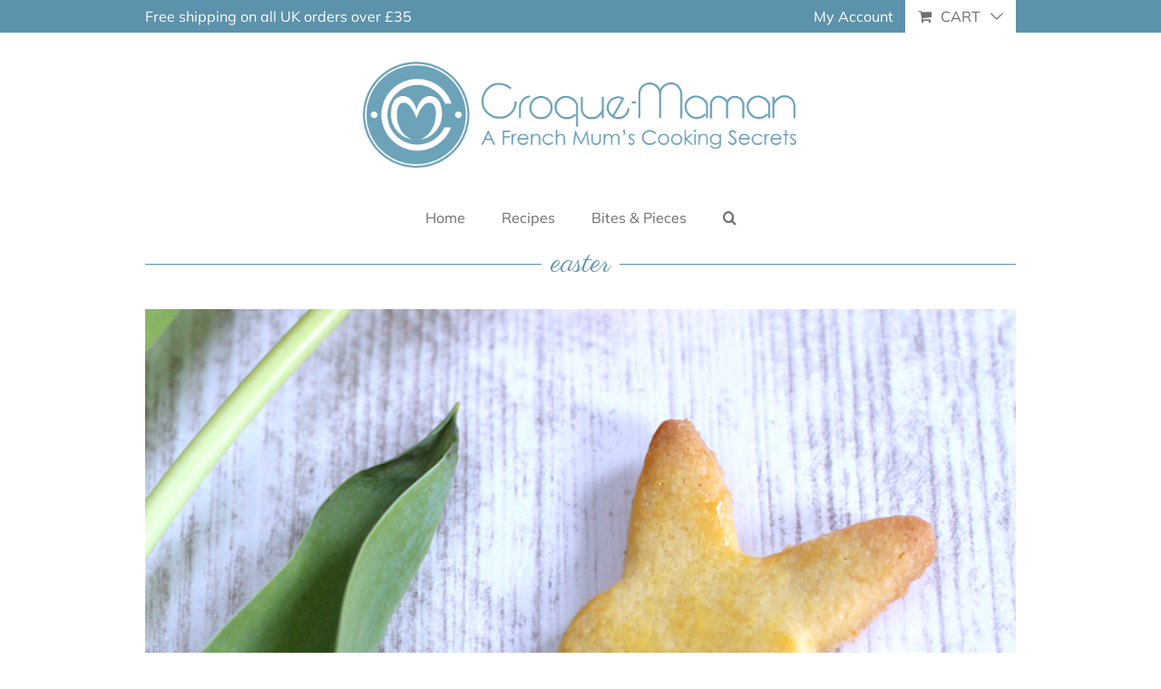

--- FILE ---
content_type: text/html; charset=UTF-8
request_url: https://www.croque-maman.com/blog/tag/easter/
body_size: 18181
content:
<!DOCTYPE html>
<html class="avada-html-layout-wide avada-html-header-position-top avada-html-is-archive" lang="en-GB" prefix="og: http://ogp.me/ns# fb: http://ogp.me/ns/fb#">
<head>
	<meta http-equiv="X-UA-Compatible" content="IE=edge" />
	<meta http-equiv="Content-Type" content="text/html; charset=utf-8"/>
	<meta name="viewport" content="width=device-width, initial-scale=1" />
	<meta name='robots' content='index, follow, max-image-preview:large, max-snippet:-1, max-video-preview:-1' />

	<!-- This site is optimized with the Yoast SEO plugin v19.8 - https://yoast.com/wordpress/plugins/seo/ -->
	<title>easter - Croque Maman</title>
	<link rel="canonical" href="https://www.croque-maman.com/blog/tag/easter/" />
	<meta property="og:locale" content="en_GB" />
	<meta property="og:type" content="article" />
	<meta property="og:title" content="easter - Croque Maman" />
	<meta property="og:url" content="https://www.croque-maman.com/blog/tag/easter/" />
	<meta property="og:site_name" content="Croque Maman" />
	<meta name="twitter:card" content="summary_large_image" />
	<script type="application/ld+json" class="yoast-schema-graph">{"@context":"https://schema.org","@graph":[{"@type":"CollectionPage","@id":"https://www.croque-maman.com/blog/tag/easter/","url":"https://www.croque-maman.com/blog/tag/easter/","name":"easter - Croque Maman","isPartOf":{"@id":"https://www.croque-maman.com/#website"},"primaryImageOfPage":{"@id":"https://www.croque-maman.com/blog/tag/easter/#primaryimage"},"image":{"@id":"https://www.croque-maman.com/blog/tag/easter/#primaryimage"},"thumbnailUrl":"https://www.croque-maman.com/wp-content/uploads/2018/03/French-Easter-bunny-biscuits-Merci-Maman-Croque-Maman-1.png","breadcrumb":{"@id":"https://www.croque-maman.com/blog/tag/easter/#breadcrumb"},"inLanguage":"en-GB"},{"@type":"ImageObject","inLanguage":"en-GB","@id":"https://www.croque-maman.com/blog/tag/easter/#primaryimage","url":"https://www.croque-maman.com/wp-content/uploads/2018/03/French-Easter-bunny-biscuits-Merci-Maman-Croque-Maman-1.png","contentUrl":"https://www.croque-maman.com/wp-content/uploads/2018/03/French-Easter-bunny-biscuits-Merci-Maman-Croque-Maman-1.png","width":591,"height":860},{"@type":"BreadcrumbList","@id":"https://www.croque-maman.com/blog/tag/easter/#breadcrumb","itemListElement":[{"@type":"ListItem","position":1,"name":"Home","item":"https://www.croque-maman.com/"},{"@type":"ListItem","position":2,"name":"easter"}]},{"@type":"WebSite","@id":"https://www.croque-maman.com/#website","url":"https://www.croque-maman.com/","name":"Croque Maman","description":"A French mum’s kitchen secrets","potentialAction":[{"@type":"SearchAction","target":{"@type":"EntryPoint","urlTemplate":"https://www.croque-maman.com/?s={search_term_string}"},"query-input":"required name=search_term_string"}],"inLanguage":"en-GB"}]}</script>
	<!-- / Yoast SEO plugin. -->


<script type='application/javascript'>console.log('PixelYourSite Free version 9.2.0');</script>
<link rel='dns-prefetch' href='//maxcdn.bootstrapcdn.com' />
<link rel='dns-prefetch' href='//s.w.org' />
<link rel="alternate" type="application/rss+xml" title="Croque Maman &raquo; Feed" href="https://www.croque-maman.com/feed/" />
<link rel="alternate" type="application/rss+xml" title="Croque Maman &raquo; Comments Feed" href="https://www.croque-maman.com/comments/feed/" />
					<link rel="shortcut icon" href="https://www.croque-maman.com/wp-content/uploads/2018/07/favicon-32x32.png" type="image/x-icon" />
		
		
		
		
		
		<link rel="alternate" type="application/rss+xml" title="Croque Maman &raquo; easter Tag Feed" href="https://www.croque-maman.com/blog/tag/easter/feed/" />
<link rel='stylesheet' id='layerslider-css'  href='https://www.croque-maman.com/wp-content/plugins/LayerSlider/assets/static/layerslider/css/layerslider.css?ver=6.11.5' type='text/css' media='all' />
<link rel='stylesheet' id='wpda_countdown_gutenberg_css-css'  href='https://www.croque-maman.com/wp-content/plugins/widget-countdown/includes/gutenberg/style.css?ver=6.0.2' type='text/css' media='all' />
<style id='global-styles-inline-css' type='text/css'>
body{--wp--preset--color--black: #000000;--wp--preset--color--cyan-bluish-gray: #abb8c3;--wp--preset--color--white: #ffffff;--wp--preset--color--pale-pink: #f78da7;--wp--preset--color--vivid-red: #cf2e2e;--wp--preset--color--luminous-vivid-orange: #ff6900;--wp--preset--color--luminous-vivid-amber: #fcb900;--wp--preset--color--light-green-cyan: #7bdcb5;--wp--preset--color--vivid-green-cyan: #00d084;--wp--preset--color--pale-cyan-blue: #8ed1fc;--wp--preset--color--vivid-cyan-blue: #0693e3;--wp--preset--color--vivid-purple: #9b51e0;--wp--preset--gradient--vivid-cyan-blue-to-vivid-purple: linear-gradient(135deg,rgba(6,147,227,1) 0%,rgb(155,81,224) 100%);--wp--preset--gradient--light-green-cyan-to-vivid-green-cyan: linear-gradient(135deg,rgb(122,220,180) 0%,rgb(0,208,130) 100%);--wp--preset--gradient--luminous-vivid-amber-to-luminous-vivid-orange: linear-gradient(135deg,rgba(252,185,0,1) 0%,rgba(255,105,0,1) 100%);--wp--preset--gradient--luminous-vivid-orange-to-vivid-red: linear-gradient(135deg,rgba(255,105,0,1) 0%,rgb(207,46,46) 100%);--wp--preset--gradient--very-light-gray-to-cyan-bluish-gray: linear-gradient(135deg,rgb(238,238,238) 0%,rgb(169,184,195) 100%);--wp--preset--gradient--cool-to-warm-spectrum: linear-gradient(135deg,rgb(74,234,220) 0%,rgb(151,120,209) 20%,rgb(207,42,186) 40%,rgb(238,44,130) 60%,rgb(251,105,98) 80%,rgb(254,248,76) 100%);--wp--preset--gradient--blush-light-purple: linear-gradient(135deg,rgb(255,206,236) 0%,rgb(152,150,240) 100%);--wp--preset--gradient--blush-bordeaux: linear-gradient(135deg,rgb(254,205,165) 0%,rgb(254,45,45) 50%,rgb(107,0,62) 100%);--wp--preset--gradient--luminous-dusk: linear-gradient(135deg,rgb(255,203,112) 0%,rgb(199,81,192) 50%,rgb(65,88,208) 100%);--wp--preset--gradient--pale-ocean: linear-gradient(135deg,rgb(255,245,203) 0%,rgb(182,227,212) 50%,rgb(51,167,181) 100%);--wp--preset--gradient--electric-grass: linear-gradient(135deg,rgb(202,248,128) 0%,rgb(113,206,126) 100%);--wp--preset--gradient--midnight: linear-gradient(135deg,rgb(2,3,129) 0%,rgb(40,116,252) 100%);--wp--preset--duotone--dark-grayscale: url('#wp-duotone-dark-grayscale');--wp--preset--duotone--grayscale: url('#wp-duotone-grayscale');--wp--preset--duotone--purple-yellow: url('#wp-duotone-purple-yellow');--wp--preset--duotone--blue-red: url('#wp-duotone-blue-red');--wp--preset--duotone--midnight: url('#wp-duotone-midnight');--wp--preset--duotone--magenta-yellow: url('#wp-duotone-magenta-yellow');--wp--preset--duotone--purple-green: url('#wp-duotone-purple-green');--wp--preset--duotone--blue-orange: url('#wp-duotone-blue-orange');--wp--preset--font-size--small: 9.75px;--wp--preset--font-size--medium: 20px;--wp--preset--font-size--large: 19.5px;--wp--preset--font-size--x-large: 42px;--wp--preset--font-size--normal: 13px;--wp--preset--font-size--xlarge: 26px;--wp--preset--font-size--huge: 39px;}.has-black-color{color: var(--wp--preset--color--black) !important;}.has-cyan-bluish-gray-color{color: var(--wp--preset--color--cyan-bluish-gray) !important;}.has-white-color{color: var(--wp--preset--color--white) !important;}.has-pale-pink-color{color: var(--wp--preset--color--pale-pink) !important;}.has-vivid-red-color{color: var(--wp--preset--color--vivid-red) !important;}.has-luminous-vivid-orange-color{color: var(--wp--preset--color--luminous-vivid-orange) !important;}.has-luminous-vivid-amber-color{color: var(--wp--preset--color--luminous-vivid-amber) !important;}.has-light-green-cyan-color{color: var(--wp--preset--color--light-green-cyan) !important;}.has-vivid-green-cyan-color{color: var(--wp--preset--color--vivid-green-cyan) !important;}.has-pale-cyan-blue-color{color: var(--wp--preset--color--pale-cyan-blue) !important;}.has-vivid-cyan-blue-color{color: var(--wp--preset--color--vivid-cyan-blue) !important;}.has-vivid-purple-color{color: var(--wp--preset--color--vivid-purple) !important;}.has-black-background-color{background-color: var(--wp--preset--color--black) !important;}.has-cyan-bluish-gray-background-color{background-color: var(--wp--preset--color--cyan-bluish-gray) !important;}.has-white-background-color{background-color: var(--wp--preset--color--white) !important;}.has-pale-pink-background-color{background-color: var(--wp--preset--color--pale-pink) !important;}.has-vivid-red-background-color{background-color: var(--wp--preset--color--vivid-red) !important;}.has-luminous-vivid-orange-background-color{background-color: var(--wp--preset--color--luminous-vivid-orange) !important;}.has-luminous-vivid-amber-background-color{background-color: var(--wp--preset--color--luminous-vivid-amber) !important;}.has-light-green-cyan-background-color{background-color: var(--wp--preset--color--light-green-cyan) !important;}.has-vivid-green-cyan-background-color{background-color: var(--wp--preset--color--vivid-green-cyan) !important;}.has-pale-cyan-blue-background-color{background-color: var(--wp--preset--color--pale-cyan-blue) !important;}.has-vivid-cyan-blue-background-color{background-color: var(--wp--preset--color--vivid-cyan-blue) !important;}.has-vivid-purple-background-color{background-color: var(--wp--preset--color--vivid-purple) !important;}.has-black-border-color{border-color: var(--wp--preset--color--black) !important;}.has-cyan-bluish-gray-border-color{border-color: var(--wp--preset--color--cyan-bluish-gray) !important;}.has-white-border-color{border-color: var(--wp--preset--color--white) !important;}.has-pale-pink-border-color{border-color: var(--wp--preset--color--pale-pink) !important;}.has-vivid-red-border-color{border-color: var(--wp--preset--color--vivid-red) !important;}.has-luminous-vivid-orange-border-color{border-color: var(--wp--preset--color--luminous-vivid-orange) !important;}.has-luminous-vivid-amber-border-color{border-color: var(--wp--preset--color--luminous-vivid-amber) !important;}.has-light-green-cyan-border-color{border-color: var(--wp--preset--color--light-green-cyan) !important;}.has-vivid-green-cyan-border-color{border-color: var(--wp--preset--color--vivid-green-cyan) !important;}.has-pale-cyan-blue-border-color{border-color: var(--wp--preset--color--pale-cyan-blue) !important;}.has-vivid-cyan-blue-border-color{border-color: var(--wp--preset--color--vivid-cyan-blue) !important;}.has-vivid-purple-border-color{border-color: var(--wp--preset--color--vivid-purple) !important;}.has-vivid-cyan-blue-to-vivid-purple-gradient-background{background: var(--wp--preset--gradient--vivid-cyan-blue-to-vivid-purple) !important;}.has-light-green-cyan-to-vivid-green-cyan-gradient-background{background: var(--wp--preset--gradient--light-green-cyan-to-vivid-green-cyan) !important;}.has-luminous-vivid-amber-to-luminous-vivid-orange-gradient-background{background: var(--wp--preset--gradient--luminous-vivid-amber-to-luminous-vivid-orange) !important;}.has-luminous-vivid-orange-to-vivid-red-gradient-background{background: var(--wp--preset--gradient--luminous-vivid-orange-to-vivid-red) !important;}.has-very-light-gray-to-cyan-bluish-gray-gradient-background{background: var(--wp--preset--gradient--very-light-gray-to-cyan-bluish-gray) !important;}.has-cool-to-warm-spectrum-gradient-background{background: var(--wp--preset--gradient--cool-to-warm-spectrum) !important;}.has-blush-light-purple-gradient-background{background: var(--wp--preset--gradient--blush-light-purple) !important;}.has-blush-bordeaux-gradient-background{background: var(--wp--preset--gradient--blush-bordeaux) !important;}.has-luminous-dusk-gradient-background{background: var(--wp--preset--gradient--luminous-dusk) !important;}.has-pale-ocean-gradient-background{background: var(--wp--preset--gradient--pale-ocean) !important;}.has-electric-grass-gradient-background{background: var(--wp--preset--gradient--electric-grass) !important;}.has-midnight-gradient-background{background: var(--wp--preset--gradient--midnight) !important;}.has-small-font-size{font-size: var(--wp--preset--font-size--small) !important;}.has-medium-font-size{font-size: var(--wp--preset--font-size--medium) !important;}.has-large-font-size{font-size: var(--wp--preset--font-size--large) !important;}.has-x-large-font-size{font-size: var(--wp--preset--font-size--x-large) !important;}
</style>
<link rel='stylesheet' id='currency_converter_styles-css'  href='https://www.croque-maman.com/wp-content/plugins/woocommerce-currency-converter-widget/assets/css/converter.css?ver=6.0.2' type='text/css' media='all' />
<style id='woocommerce-inline-inline-css' type='text/css'>
.woocommerce form .form-row .required { visibility: visible; }
</style>
<link rel='stylesheet' id='wprm-template-css'  href='https://www.croque-maman.com/wp-content/plugins/wp-recipe-maker-premium/templates/recipe/legacy/side-by-side/side-by-side.min.css?ver=8.5.0' type='text/css' media='all' />
<link rel='stylesheet' id='avada-style-css'  href='https://www.croque-maman.com/wp-content/themes/Avada/style.css?ver=6.0.2' type='text/css' media='all' />
<link rel='stylesheet' id='cm-style-css'  href='https://www.croque-maman.com/wp-content/themes/Croque-Maman/style.css?version=1.0.0&#038;ver=1.0' type='text/css' media='all' />
<link rel='stylesheet' id='cff-css'  href='https://www.croque-maman.com/wp-content/plugins/custom-facebook-feed/assets/css/cff-style.min.css?ver=4.1.5' type='text/css' media='all' />
<link rel='stylesheet' id='sb-font-awesome-css'  href='https://maxcdn.bootstrapcdn.com/font-awesome/4.7.0/css/font-awesome.min.css?ver=6.0.2' type='text/css' media='all' />
<link rel='stylesheet' id='actionable-google-analytics-css'  href='https://www.croque-maman.com/wp-content/plugins/tatvic_actionable-google-analytics/public/css/actionable-google-analytics-public.css?ver=CC-V3-3.4' type='text/css' media='all' />
<link rel='stylesheet' id='popup-maker-site-css'  href='//www.croque-maman.com/wp-content/uploads/pum/pum-site-styles.css?generated=1665841530&#038;ver=1.16.9' type='text/css' media='all' />
<link rel='stylesheet' id='avada-max-1c-css'  href='https://www.croque-maman.com/wp-content/themes/Avada/assets/css/media/max-1c.min.css?ver=7.4.2' type='text/css' media='only screen and (max-width: 642px)' />
<link rel='stylesheet' id='avada-max-2c-css'  href='https://www.croque-maman.com/wp-content/themes/Avada/assets/css/media/max-2c.min.css?ver=7.4.2' type='text/css' media='only screen and (max-width: 667px)' />
<link rel='stylesheet' id='avada-min-2c-max-3c-css'  href='https://www.croque-maman.com/wp-content/themes/Avada/assets/css/media/min-2c-max-3c.min.css?ver=7.4.2' type='text/css' media='only screen and (min-width: 667px) and (max-width: 692px)' />
<link rel='stylesheet' id='avada-min-3c-max-4c-css'  href='https://www.croque-maman.com/wp-content/themes/Avada/assets/css/media/min-3c-max-4c.min.css?ver=7.4.2' type='text/css' media='only screen and (min-width: 692px) and (max-width: 717px)' />
<link rel='stylesheet' id='avada-min-4c-max-5c-css'  href='https://www.croque-maman.com/wp-content/themes/Avada/assets/css/media/min-4c-max-5c.min.css?ver=7.4.2' type='text/css' media='only screen and (min-width: 717px) and (max-width: 742px)' />
<link rel='stylesheet' id='avada-min-5c-max-6c-css'  href='https://www.croque-maman.com/wp-content/themes/Avada/assets/css/media/min-5c-max-6c.min.css?ver=7.4.2' type='text/css' media='only screen and (min-width: 742px) and (max-width: 767px)' />
<link rel='stylesheet' id='avada-min-shbp-css'  href='https://www.croque-maman.com/wp-content/themes/Avada/assets/css/media/min-shbp.min.css?ver=7.4.2' type='text/css' media='only screen and (min-width: 768px)' />
<link rel='stylesheet' id='avada-min-shbp-header-legacy-css'  href='https://www.croque-maman.com/wp-content/themes/Avada/assets/css/media/min-shbp-header-legacy.min.css?ver=7.4.2' type='text/css' media='only screen and (min-width: 768px)' />
<link rel='stylesheet' id='avada-max-shbp-css'  href='https://www.croque-maman.com/wp-content/themes/Avada/assets/css/media/max-shbp.min.css?ver=7.4.2' type='text/css' media='only screen and (max-width: 767px)' />
<link rel='stylesheet' id='avada-max-shbp-header-legacy-css'  href='https://www.croque-maman.com/wp-content/themes/Avada/assets/css/media/max-shbp-header-legacy.min.css?ver=7.4.2' type='text/css' media='only screen and (max-width: 767px)' />
<link rel='stylesheet' id='avada-max-sh-shbp-css'  href='https://www.croque-maman.com/wp-content/themes/Avada/assets/css/media/max-sh-shbp.min.css?ver=7.4.2' type='text/css' media='only screen and (max-width: 767px)' />
<link rel='stylesheet' id='avada-max-sh-shbp-header-legacy-css'  href='https://www.croque-maman.com/wp-content/themes/Avada/assets/css/media/max-sh-shbp-header-legacy.min.css?ver=7.4.2' type='text/css' media='only screen and (max-width: 767px)' />
<link rel='stylesheet' id='avada-min-768-max-1024-p-css'  href='https://www.croque-maman.com/wp-content/themes/Avada/assets/css/media/min-768-max-1024-p.min.css?ver=7.4.2' type='text/css' media='only screen and (min-device-width: 768px) and (max-device-width: 1024px) and (orientation: portrait)' />
<link rel='stylesheet' id='avada-min-768-max-1024-p-header-legacy-css'  href='https://www.croque-maman.com/wp-content/themes/Avada/assets/css/media/min-768-max-1024-p-header-legacy.min.css?ver=7.4.2' type='text/css' media='only screen and (min-device-width: 768px) and (max-device-width: 1024px) and (orientation: portrait)' />
<link rel='stylesheet' id='avada-min-768-max-1024-l-css'  href='https://www.croque-maman.com/wp-content/themes/Avada/assets/css/media/min-768-max-1024-l.min.css?ver=7.4.2' type='text/css' media='only screen and (min-device-width: 768px) and (max-device-width: 1024px) and (orientation: landscape)' />
<link rel='stylesheet' id='avada-min-768-max-1024-l-header-legacy-css'  href='https://www.croque-maman.com/wp-content/themes/Avada/assets/css/media/min-768-max-1024-l-header-legacy.min.css?ver=7.4.2' type='text/css' media='only screen and (min-device-width: 768px) and (max-device-width: 1024px) and (orientation: landscape)' />
<link rel='stylesheet' id='avada-max-sh-cbp-css'  href='https://www.croque-maman.com/wp-content/themes/Avada/assets/css/media/max-sh-cbp.min.css?ver=7.4.2' type='text/css' media='only screen and (max-width: 767px)' />
<link rel='stylesheet' id='avada-max-sh-sbp-css'  href='https://www.croque-maman.com/wp-content/themes/Avada/assets/css/media/max-sh-sbp.min.css?ver=7.4.2' type='text/css' media='only screen and (max-width: 767px)' />
<link rel='stylesheet' id='avada-max-sh-640-css'  href='https://www.croque-maman.com/wp-content/themes/Avada/assets/css/media/max-sh-640.min.css?ver=7.4.2' type='text/css' media='only screen and (max-width: 640px)' />
<link rel='stylesheet' id='avada-max-shbp-18-css'  href='https://www.croque-maman.com/wp-content/themes/Avada/assets/css/media/max-shbp-18.min.css?ver=7.4.2' type='text/css' media='only screen and (max-width: 749px)' />
<link rel='stylesheet' id='avada-max-shbp-32-css'  href='https://www.croque-maman.com/wp-content/themes/Avada/assets/css/media/max-shbp-32.min.css?ver=7.4.2' type='text/css' media='only screen and (max-width: 735px)' />
<link rel='stylesheet' id='avada-min-sh-cbp-css'  href='https://www.croque-maman.com/wp-content/themes/Avada/assets/css/media/min-sh-cbp.min.css?ver=7.4.2' type='text/css' media='only screen and (min-width: 767px)' />
<link rel='stylesheet' id='avada-max-640-css'  href='https://www.croque-maman.com/wp-content/themes/Avada/assets/css/media/max-640.min.css?ver=7.4.2' type='text/css' media='only screen and (max-device-width: 640px)' />
<link rel='stylesheet' id='avada-max-main-css'  href='https://www.croque-maman.com/wp-content/themes/Avada/assets/css/media/max-main.min.css?ver=7.4.2' type='text/css' media='only screen and (max-width: 767px)' />
<link rel='stylesheet' id='avada-max-cbp-css'  href='https://www.croque-maman.com/wp-content/themes/Avada/assets/css/media/max-cbp.min.css?ver=7.4.2' type='text/css' media='only screen and (max-width: 767px)' />
<link rel='stylesheet' id='avada-max-sh-cbp-cf7-css'  href='https://www.croque-maman.com/wp-content/themes/Avada/assets/css/media/max-sh-cbp-cf7.min.css?ver=7.4.2' type='text/css' media='only screen and (max-width: 767px)' />
<link rel='stylesheet' id='avada-max-640-sliders-css'  href='https://www.croque-maman.com/wp-content/themes/Avada/assets/css/media/max-640-sliders.min.css?ver=7.4.2' type='text/css' media='only screen and (max-device-width: 640px)' />
<link rel='stylesheet' id='avada-max-sh-cbp-sliders-css'  href='https://www.croque-maman.com/wp-content/themes/Avada/assets/css/media/max-sh-cbp-sliders.min.css?ver=7.4.2' type='text/css' media='only screen and (max-width: 767px)' />
<link rel='stylesheet' id='fb-max-sh-cbp-css'  href='https://www.croque-maman.com/wp-content/plugins/fusion-builder/assets/css/media/max-sh-cbp.min.css?ver=3.4.2' type='text/css' media='only screen and (max-width: 767px)' />
<link rel='stylesheet' id='fb-min-768-max-1024-p-css'  href='https://www.croque-maman.com/wp-content/plugins/fusion-builder/assets/css/media/min-768-max-1024-p.min.css?ver=3.4.2' type='text/css' media='only screen and (min-device-width: 768px) and (max-device-width: 1024px) and (orientation: portrait)' />
<link rel='stylesheet' id='fb-max-640-css'  href='https://www.croque-maman.com/wp-content/plugins/fusion-builder/assets/css/media/max-640.min.css?ver=3.4.2' type='text/css' media='only screen and (max-device-width: 640px)' />
<link rel='stylesheet' id='fb-max-1c-css'  href='https://www.croque-maman.com/wp-content/plugins/fusion-builder/assets/css/media/max-1c.css?ver=3.4.2' type='text/css' media='only screen and (max-width: 642px)' />
<link rel='stylesheet' id='fb-max-2c-css'  href='https://www.croque-maman.com/wp-content/plugins/fusion-builder/assets/css/media/max-2c.css?ver=3.4.2' type='text/css' media='only screen and (max-width: 667px)' />
<link rel='stylesheet' id='fb-min-2c-max-3c-css'  href='https://www.croque-maman.com/wp-content/plugins/fusion-builder/assets/css/media/min-2c-max-3c.css?ver=3.4.2' type='text/css' media='only screen and (min-width: 667px) and (max-width: 692px)' />
<link rel='stylesheet' id='fb-min-3c-max-4c-css'  href='https://www.croque-maman.com/wp-content/plugins/fusion-builder/assets/css/media/min-3c-max-4c.css?ver=3.4.2' type='text/css' media='only screen and (min-width: 692px) and (max-width: 717px)' />
<link rel='stylesheet' id='fb-min-4c-max-5c-css'  href='https://www.croque-maman.com/wp-content/plugins/fusion-builder/assets/css/media/min-4c-max-5c.css?ver=3.4.2' type='text/css' media='only screen and (min-width: 717px) and (max-width: 742px)' />
<link rel='stylesheet' id='fb-min-5c-max-6c-css'  href='https://www.croque-maman.com/wp-content/plugins/fusion-builder/assets/css/media/min-5c-max-6c.css?ver=3.4.2' type='text/css' media='only screen and (min-width: 742px) and (max-width: 767px)' />
<link rel='stylesheet' id='avada-max-sh-cbp-woo-tabs-css'  href='https://www.croque-maman.com/wp-content/themes/Avada/assets/css/media/max-sh-cbp-woo-tabs.min.css?ver=7.4.2' type='text/css' media='only screen and (max-width: 767px)' />
<link rel='stylesheet' id='avada-min-768-max-1024-woo-css'  href='https://www.croque-maman.com/wp-content/themes/Avada/assets/css/media/min-768-max-1024-woo.min.css?ver=7.4.2' type='text/css' media='only screen and (min-device-width: 768px) and (max-device-width: 1024px)' />
<link rel='stylesheet' id='avada-max-sh-640-woo-css'  href='https://www.croque-maman.com/wp-content/themes/Avada/assets/css/media/max-sh-640-woo.min.css?ver=7.4.2' type='text/css' media='only screen and (max-width: 640px)' />
<link rel='stylesheet' id='avada-max-sh-cbp-woo-css'  href='https://www.croque-maman.com/wp-content/themes/Avada/assets/css/media/max-sh-cbp-woo.min.css?ver=7.4.2' type='text/css' media='only screen and (max-width: 767px)' />
<link rel='stylesheet' id='avada-min-sh-cbp-woo-css'  href='https://www.croque-maman.com/wp-content/themes/Avada/assets/css/media/min-sh-cbp-woo.min.css?ver=7.4.2' type='text/css' media='only screen and (min-width: 767px)' />
<link rel='stylesheet' id='fusion-dynamic-css-css'  href='https://www.croque-maman.com/wp-content/uploads/fusion-styles/f6e775acfaf7c7be326f244606d81de7.min.css?ver=3.4.2' type='text/css' media='all' />
<script type='text/javascript' src='https://www.croque-maman.com/wp-includes/js/jquery/jquery.min.js?ver=3.6.0' id='jquery-core-js'></script>
<script type='text/javascript' src='https://www.croque-maman.com/wp-includes/js/jquery/jquery-migrate.min.js?ver=3.3.2' id='jquery-migrate-js'></script>
<script type='text/javascript' id='layerslider-utils-js-extra'>
/* <![CDATA[ */
var LS_Meta = {"v":"6.11.5","fixGSAP":"1"};
/* ]]> */
</script>
<script type='text/javascript' src='https://www.croque-maman.com/wp-content/plugins/LayerSlider/assets/static/layerslider/js/layerslider.utils.js?ver=6.11.5' id='layerslider-utils-js'></script>
<script type='text/javascript' src='https://www.croque-maman.com/wp-content/plugins/LayerSlider/assets/static/layerslider/js/layerslider.kreaturamedia.jquery.js?ver=6.11.5' id='layerslider-js'></script>
<script type='text/javascript' src='https://www.croque-maman.com/wp-content/plugins/LayerSlider/assets/static/layerslider/js/layerslider.transitions.js?ver=6.11.5' id='layerslider-transitions-js'></script>
<script type='text/javascript' src='https://www.croque-maman.com/wp-content/plugins/woocommerce/assets/js/js-cookie/js.cookie.min.js?ver=2.1.4-wc.7.0.0' id='js-cookie-js'></script>
<script type='text/javascript' src='https://www.croque-maman.com/wp-content/plugins/tatvic_actionable-google-analytics/public/js/actionable-google-analytics-public.js?ver=CC-V3-3.4' id='actionable-google-analytics-js'></script>
<script type='text/javascript' src='https://www.croque-maman.com/wp-content/plugins/pixelyoursite/dist/scripts/jquery.bind-first-0.2.3.min.js?ver=6.0.2' id='jquery-bind-first-js'></script>
<script type='text/javascript' id='pys-js-extra'>
/* <![CDATA[ */
var pysOptions = {"staticEvents":{"facebook":{"init_event":[{"delay":0,"type":"static","name":"PageView","pixelIds":["142946496245246"],"eventID":"5e75ea62-9592-49dd-9f89-d80d67b8c58b","params":{"post_category":"Recipes, Recipes-Desserts","page_title":"easter","post_type":"tag","post_id":902,"plugin":"PixelYourSite","user_role":"guest","event_url":"www.croque-maman.com\/blog\/tag\/easter\/"},"e_id":"init_event","ids":[],"hasTimeWindow":false,"timeWindow":0,"woo_order":"","edd_order":""}]}},"dynamicEvents":{"woo_add_to_cart_on_button_click":{"facebook":{"delay":0,"type":"dyn","name":"AddToCart","pixelIds":["142946496245246"],"eventID":"8447414d-4878-4e5f-98f8-d008c59ed113","params":{"page_title":"easter","post_type":"tag","post_id":902,"plugin":"PixelYourSite","user_role":"guest","event_url":"www.croque-maman.com\/blog\/tag\/easter\/"},"e_id":"woo_add_to_cart_on_button_click","ids":[],"hasTimeWindow":false,"timeWindow":0,"woo_order":"","edd_order":""}}},"triggerEvents":[],"triggerEventTypes":[],"facebook":{"pixelIds":["142946496245246"],"advancedMatching":[],"removeMetadata":false,"contentParams":{"post_type":"tag","post_id":902,"content_name":"easter"},"commentEventEnabled":true,"wooVariableAsSimple":true,"downloadEnabled":true,"formEventEnabled":true,"ajaxForServerEvent":true,"serverApiEnabled":false,"wooCRSendFromServer":false},"debug":"","siteUrl":"https:\/\/www.croque-maman.com","ajaxUrl":"https:\/\/www.croque-maman.com\/wp-admin\/admin-ajax.php","enable_remove_download_url_param":"1","cookie_duration":"7","last_visit_duration":"60","gdpr":{"ajax_enabled":false,"all_disabled_by_api":false,"facebook_disabled_by_api":false,"analytics_disabled_by_api":false,"google_ads_disabled_by_api":false,"pinterest_disabled_by_api":false,"bing_disabled_by_api":false,"facebook_prior_consent_enabled":false,"analytics_prior_consent_enabled":true,"google_ads_prior_consent_enabled":null,"pinterest_prior_consent_enabled":true,"bing_prior_consent_enabled":true,"cookiebot_integration_enabled":false,"cookiebot_facebook_consent_category":"marketing","cookiebot_analytics_consent_category":"statistics","cookiebot_google_ads_consent_category":null,"cookiebot_pinterest_consent_category":"marketing","cookiebot_bing_consent_category":"marketing","consent_magic_integration_enabled":false,"real_cookie_banner_integration_enabled":false,"cookie_notice_integration_enabled":false,"cookie_law_info_integration_enabled":false},"woo":{"enabled":true,"addToCartOnButtonEnabled":true,"addToCartOnButtonValueEnabled":true,"addToCartOnButtonValueOption":"price","singleProductId":null,"removeFromCartSelector":"form.woocommerce-cart-form .remove","addToCartCatchMethod":"add_cart_js"},"edd":{"enabled":false}};
/* ]]> */
</script>
<script type='text/javascript' src='https://www.croque-maman.com/wp-content/plugins/pixelyoursite/dist/scripts/public.js?ver=9.2.0' id='pys-js'></script>
<meta name="generator" content="Powered by LayerSlider 6.11.5 - Multi-Purpose, Responsive, Parallax, Mobile-Friendly Slider Plugin for WordPress." />
<!-- LayerSlider updates and docs at: https://layerslider.kreaturamedia.com -->
<link rel="https://api.w.org/" href="https://www.croque-maman.com/wp-json/" /><link rel="alternate" type="application/json" href="https://www.croque-maman.com/wp-json/wp/v2/tags/902" /><link rel="EditURI" type="application/rsd+xml" title="RSD" href="https://www.croque-maman.com/xmlrpc.php?rsd" />
<link rel="wlwmanifest" type="application/wlwmanifest+xml" href="https://www.croque-maman.com/wp-includes/wlwmanifest.xml" /> 
<meta name="generator" content="WordPress 6.0.2" />
<meta name="generator" content="WooCommerce 7.0.0" />

		<!-- GA Google Analytics @ https://m0n.co/ga -->
		<script>
			(function(i,s,o,g,r,a,m){i['GoogleAnalyticsObject']=r;i[r]=i[r]||function(){
			(i[r].q=i[r].q||[]).push(arguments)},i[r].l=1*new Date();a=s.createElement(o),
			m=s.getElementsByTagName(o)[0];a.async=1;a.src=g;m.parentNode.insertBefore(a,m)
			})(window,document,'script','https://www.google-analytics.com/analytics.js','ga');
			ga('create', 'UA-43793422-1', 'auto');
			ga('set', 'anonymizeIp', true);
			ga('send', 'pageview');
		</script>

	
<!-- This website runs the Product Feed PRO for WooCommerce by AdTribes.io plugin - version 11.9.2 -->
<style type="text/css"> html body .wprm-recipe-container { color: #333333; } html body .wprm-recipe-container a.wprm-recipe-print { color: #333333; } html body .wprm-recipe-container a.wprm-recipe-print:hover { color: #333333; } html body .wprm-recipe-container .wprm-recipe { background-color: #ffffff; } html body .wprm-recipe-container .wprm-recipe { border-color: #aaaaaa; } html body .wprm-recipe-container .wprm-recipe-tastefully-simple .wprm-recipe-time-container { border-color: #aaaaaa; } html body .wprm-recipe-container .wprm-recipe .wprm-color-border { border-color: #aaaaaa; } html body .wprm-recipe-container a { color: #3498db; } html body .wprm-recipe-container .wprm-recipe-tastefully-simple .wprm-recipe-name { color: #000000; } html body .wprm-recipe-container .wprm-recipe-tastefully-simple .wprm-recipe-header { color: #000000; } html body .wprm-recipe-container h1 { color: #000000; } html body .wprm-recipe-container h2 { color: #000000; } html body .wprm-recipe-container h3 { color: #000000; } html body .wprm-recipe-container h4 { color: #000000; } html body .wprm-recipe-container h5 { color: #000000; } html body .wprm-recipe-container h6 { color: #000000; } html body .wprm-recipe-container svg path { fill: #343434; } html body .wprm-recipe-container svg rect { fill: #343434; } html body .wprm-recipe-container svg polygon { stroke: #343434; } html body .wprm-recipe-container .wprm-rating-star-full svg polygon { fill: #343434; } html body .wprm-recipe-container .wprm-recipe .wprm-color-accent { background-color: #2c3e50; } html body .wprm-recipe-container .wprm-recipe .wprm-color-accent { color: #ffffff; } html body .wprm-recipe-container .wprm-recipe .wprm-color-accent a.wprm-recipe-print { color: #ffffff; } html body .wprm-recipe-container .wprm-recipe .wprm-color-accent a.wprm-recipe-print:hover { color: #ffffff; } html body .wprm-recipe-container .wprm-recipe-colorful .wprm-recipe-header { background-color: #2c3e50; } html body .wprm-recipe-container .wprm-recipe-colorful .wprm-recipe-header { color: #ffffff; } html body .wprm-recipe-container .wprm-recipe-colorful .wprm-recipe-meta > div { background-color: #3498db; } html body .wprm-recipe-container .wprm-recipe-colorful .wprm-recipe-meta > div { color: #ffffff; } html body .wprm-recipe-container .wprm-recipe-colorful .wprm-recipe-meta > div a.wprm-recipe-print { color: #ffffff; } html body .wprm-recipe-container .wprm-recipe-colorful .wprm-recipe-meta > div a.wprm-recipe-print:hover { color: #ffffff; } .wprm-rating-star svg polygon { stroke: #343434; } .wprm-rating-star.wprm-rating-star-full svg polygon { fill: #343434; } html body .wprm-recipe-container .wprm-recipe-instruction-image { text-align: left; } html body .wprm-recipe-container li.wprm-recipe-ingredient { list-style-type: disc; } html body .wprm-recipe-container li.wprm-recipe-instruction { list-style-type: decimal; } .wprm-comment-rating svg { width: 18px !important; height: 18px !important; } img.wprm-comment-rating { width: 90px !important; height: 18px !important; } .wprm-comment-rating svg path { fill: #343434; } .wprm-comment-rating svg polygon { stroke: #343434; } .wprm-comment-ratings-container svg .wprm-star-full { fill: #343434; } .wprm-comment-ratings-container svg .wprm-star-empty { stroke: #343434; }</style><style type="text/css" id="css-fb-visibility">@media screen and (max-width: 640px){.fusion-no-small-visibility{display:none !important;}body:not(.fusion-builder-ui-wireframe) .sm-text-align-center{text-align:center !important;}body:not(.fusion-builder-ui-wireframe) .sm-text-align-left{text-align:left !important;}body:not(.fusion-builder-ui-wireframe) .sm-text-align-right{text-align:right !important;}body:not(.fusion-builder-ui-wireframe) .sm-mx-auto{margin-left:auto !important;margin-right:auto !important;}body:not(.fusion-builder-ui-wireframe) .sm-ml-auto{margin-left:auto !important;}body:not(.fusion-builder-ui-wireframe) .sm-mr-auto{margin-right:auto !important;}body:not(.fusion-builder-ui-wireframe) .fusion-absolute-position-small{position:absolute;top:auto;width:100%;}}@media screen and (min-width: 641px) and (max-width: 1024px){.fusion-no-medium-visibility{display:none !important;}body:not(.fusion-builder-ui-wireframe) .md-text-align-center{text-align:center !important;}body:not(.fusion-builder-ui-wireframe) .md-text-align-left{text-align:left !important;}body:not(.fusion-builder-ui-wireframe) .md-text-align-right{text-align:right !important;}body:not(.fusion-builder-ui-wireframe) .md-mx-auto{margin-left:auto !important;margin-right:auto !important;}body:not(.fusion-builder-ui-wireframe) .md-ml-auto{margin-left:auto !important;}body:not(.fusion-builder-ui-wireframe) .md-mr-auto{margin-right:auto !important;}body:not(.fusion-builder-ui-wireframe) .fusion-absolute-position-medium{position:absolute;top:auto;width:100%;}}@media screen and (min-width: 1025px){.fusion-no-large-visibility{display:none !important;}body:not(.fusion-builder-ui-wireframe) .lg-text-align-center{text-align:center !important;}body:not(.fusion-builder-ui-wireframe) .lg-text-align-left{text-align:left !important;}body:not(.fusion-builder-ui-wireframe) .lg-text-align-right{text-align:right !important;}body:not(.fusion-builder-ui-wireframe) .lg-mx-auto{margin-left:auto !important;margin-right:auto !important;}body:not(.fusion-builder-ui-wireframe) .lg-ml-auto{margin-left:auto !important;}body:not(.fusion-builder-ui-wireframe) .lg-mr-auto{margin-right:auto !important;}body:not(.fusion-builder-ui-wireframe) .fusion-absolute-position-large{position:absolute;top:auto;width:100%;}}</style>	<noscript><style>.woocommerce-product-gallery{ opacity: 1 !important; }</style></noscript>
	
         <!--Enhanced Ecommerce Google Analytics Plugin for Woocommerce by Tatvic. Plugin Version: CC-V3-3.4-version-->
        <script>(window.gaDevIds=window.gaDevIds||[]).push("5CDcaG");</script>
        
        <script>        
        (function(i,s,o,g,r,a,m){i["GoogleAnalyticsObject"]=r;i[r]=i[r]||function(){
            (i[r].q=i[r].q||[]).push(arguments)},i[r].l=1*new Date();a=s.createElement(o),
            m=s.getElementsByTagName(o)[0];a.async=1;a.src=g;m.parentNode.insertBefore(a,m)
            })(window,document,"script","//www.google-analytics.com/analytics.js","ga");
            ga("create", "UA-43793422-1", "auto");
            
            
                        ga("require", "displayfeatures");
                        ga("require", "ec", "ec.js");
                        
                        ga("set", "anonymizeIp", true);
                        ga("set", "dimension2","Others");
                        ga("send", "pageview");
        </script>
                <!-- Google Tag Manager -->
                <noscript><iframe src="//www.googletagmanager.com/ns.html?id=GTM-TSHSWL"
                height="0" width="0" style="display:none;visibility:hidden"></iframe></noscript>
                <script>(function(w,d,s,l,i){w[l]=w[l]||[];w[l].push({"gtm.start":
                new Date().getTime(),event:"gtm.js"});var f=d.getElementsByTagName(s)[0],
                j=d.createElement(s),dl=l!="dataLayer"?"&l="+l:"";j.async=true;j.src=
                "//www.googletagmanager.com/gtm.js?id="+i+dl;f.parentNode.insertBefore(j,f);
                })(window,document,"script","dataLayer","GTM-TSHSWL");</script>
                <!-- End Google Tag Manager -->
            <!--Enhanced Ecommerce Google Analytics Plugin for Woocommerce by Tatvic. Plugin Version: CC-V3-3.4-version-->
            		<style type="text/css" id="wp-custom-css">
			.et_shop_image {
    display: none !important;
}		</style>
				<script type="text/javascript">
			var doc = document.documentElement;
			doc.setAttribute( 'data-useragent', navigator.userAgent );
		</script>
		
	<meta name="google-site-verification" content="6f-lMHADykbrlyekYdPAgj8Rl6upXTw9c6yHH1f3Zvk" /></head>

<body class="archive tag tag-easter tag-902 theme-Avada woocommerce-no-js fusion-image-hovers fusion-pagination-sizing fusion-button_size-large fusion-button_type-flat fusion-button_span-no avada-image-rollover-circle-yes avada-image-rollover-yes avada-image-rollover-direction-center_horiz fusion-body ltr no-tablet-sticky-header no-mobile-sticky-header no-mobile-slidingbar avada-has-rev-slider-styles fusion-disable-outline fusion-sub-menu-fade mobile-logo-pos-center layout-wide-mode avada-has-boxed-modal-shadow-none layout-scroll-offset-full avada-has-zero-margin-offset-top fusion-top-header menu-text-align-center fusion-woo-product-design-classic fusion-woo-shop-page-columns-4 fusion-woo-related-columns-3 fusion-woo-archive-page-columns-3 woo-sale-badge-circle woo-outofstock-badge-top_bar mobile-menu-design-modern fusion-show-pagination-text fusion-header-layout-v5 avada-responsive avada-footer-fx-bg-parallax avada-menu-highlight-style-bar fusion-search-form-classic fusion-main-menu-search-dropdown fusion-avatar-square avada-sticky-shrinkage avada-dropdown-styles avada-blog-layout-timeline avada-blog-archive-layout-large avada-header-shadow-no avada-menu-icon-position-left avada-has-megamenu-shadow avada-has-mainmenu-dropdown-divider avada-has-mobile-menu-search avada-has-main-nav-search-icon avada-has-breadcrumb-mobile-hidden avada-has-titlebar-bar_and_content avada-has-pagination-padding avada-flyout-menu-direction-fade avada-ec-views-v1" >
	<svg xmlns="http://www.w3.org/2000/svg" viewBox="0 0 0 0" width="0" height="0" focusable="false" role="none" style="visibility: hidden; position: absolute; left: -9999px; overflow: hidden;" ><defs><filter id="wp-duotone-dark-grayscale"><feColorMatrix color-interpolation-filters="sRGB" type="matrix" values=" .299 .587 .114 0 0 .299 .587 .114 0 0 .299 .587 .114 0 0 .299 .587 .114 0 0 " /><feComponentTransfer color-interpolation-filters="sRGB" ><feFuncR type="table" tableValues="0 0.49803921568627" /><feFuncG type="table" tableValues="0 0.49803921568627" /><feFuncB type="table" tableValues="0 0.49803921568627" /><feFuncA type="table" tableValues="1 1" /></feComponentTransfer><feComposite in2="SourceGraphic" operator="in" /></filter></defs></svg><svg xmlns="http://www.w3.org/2000/svg" viewBox="0 0 0 0" width="0" height="0" focusable="false" role="none" style="visibility: hidden; position: absolute; left: -9999px; overflow: hidden;" ><defs><filter id="wp-duotone-grayscale"><feColorMatrix color-interpolation-filters="sRGB" type="matrix" values=" .299 .587 .114 0 0 .299 .587 .114 0 0 .299 .587 .114 0 0 .299 .587 .114 0 0 " /><feComponentTransfer color-interpolation-filters="sRGB" ><feFuncR type="table" tableValues="0 1" /><feFuncG type="table" tableValues="0 1" /><feFuncB type="table" tableValues="0 1" /><feFuncA type="table" tableValues="1 1" /></feComponentTransfer><feComposite in2="SourceGraphic" operator="in" /></filter></defs></svg><svg xmlns="http://www.w3.org/2000/svg" viewBox="0 0 0 0" width="0" height="0" focusable="false" role="none" style="visibility: hidden; position: absolute; left: -9999px; overflow: hidden;" ><defs><filter id="wp-duotone-purple-yellow"><feColorMatrix color-interpolation-filters="sRGB" type="matrix" values=" .299 .587 .114 0 0 .299 .587 .114 0 0 .299 .587 .114 0 0 .299 .587 .114 0 0 " /><feComponentTransfer color-interpolation-filters="sRGB" ><feFuncR type="table" tableValues="0.54901960784314 0.98823529411765" /><feFuncG type="table" tableValues="0 1" /><feFuncB type="table" tableValues="0.71764705882353 0.25490196078431" /><feFuncA type="table" tableValues="1 1" /></feComponentTransfer><feComposite in2="SourceGraphic" operator="in" /></filter></defs></svg><svg xmlns="http://www.w3.org/2000/svg" viewBox="0 0 0 0" width="0" height="0" focusable="false" role="none" style="visibility: hidden; position: absolute; left: -9999px; overflow: hidden;" ><defs><filter id="wp-duotone-blue-red"><feColorMatrix color-interpolation-filters="sRGB" type="matrix" values=" .299 .587 .114 0 0 .299 .587 .114 0 0 .299 .587 .114 0 0 .299 .587 .114 0 0 " /><feComponentTransfer color-interpolation-filters="sRGB" ><feFuncR type="table" tableValues="0 1" /><feFuncG type="table" tableValues="0 0.27843137254902" /><feFuncB type="table" tableValues="0.5921568627451 0.27843137254902" /><feFuncA type="table" tableValues="1 1" /></feComponentTransfer><feComposite in2="SourceGraphic" operator="in" /></filter></defs></svg><svg xmlns="http://www.w3.org/2000/svg" viewBox="0 0 0 0" width="0" height="0" focusable="false" role="none" style="visibility: hidden; position: absolute; left: -9999px; overflow: hidden;" ><defs><filter id="wp-duotone-midnight"><feColorMatrix color-interpolation-filters="sRGB" type="matrix" values=" .299 .587 .114 0 0 .299 .587 .114 0 0 .299 .587 .114 0 0 .299 .587 .114 0 0 " /><feComponentTransfer color-interpolation-filters="sRGB" ><feFuncR type="table" tableValues="0 0" /><feFuncG type="table" tableValues="0 0.64705882352941" /><feFuncB type="table" tableValues="0 1" /><feFuncA type="table" tableValues="1 1" /></feComponentTransfer><feComposite in2="SourceGraphic" operator="in" /></filter></defs></svg><svg xmlns="http://www.w3.org/2000/svg" viewBox="0 0 0 0" width="0" height="0" focusable="false" role="none" style="visibility: hidden; position: absolute; left: -9999px; overflow: hidden;" ><defs><filter id="wp-duotone-magenta-yellow"><feColorMatrix color-interpolation-filters="sRGB" type="matrix" values=" .299 .587 .114 0 0 .299 .587 .114 0 0 .299 .587 .114 0 0 .299 .587 .114 0 0 " /><feComponentTransfer color-interpolation-filters="sRGB" ><feFuncR type="table" tableValues="0.78039215686275 1" /><feFuncG type="table" tableValues="0 0.94901960784314" /><feFuncB type="table" tableValues="0.35294117647059 0.47058823529412" /><feFuncA type="table" tableValues="1 1" /></feComponentTransfer><feComposite in2="SourceGraphic" operator="in" /></filter></defs></svg><svg xmlns="http://www.w3.org/2000/svg" viewBox="0 0 0 0" width="0" height="0" focusable="false" role="none" style="visibility: hidden; position: absolute; left: -9999px; overflow: hidden;" ><defs><filter id="wp-duotone-purple-green"><feColorMatrix color-interpolation-filters="sRGB" type="matrix" values=" .299 .587 .114 0 0 .299 .587 .114 0 0 .299 .587 .114 0 0 .299 .587 .114 0 0 " /><feComponentTransfer color-interpolation-filters="sRGB" ><feFuncR type="table" tableValues="0.65098039215686 0.40392156862745" /><feFuncG type="table" tableValues="0 1" /><feFuncB type="table" tableValues="0.44705882352941 0.4" /><feFuncA type="table" tableValues="1 1" /></feComponentTransfer><feComposite in2="SourceGraphic" operator="in" /></filter></defs></svg><svg xmlns="http://www.w3.org/2000/svg" viewBox="0 0 0 0" width="0" height="0" focusable="false" role="none" style="visibility: hidden; position: absolute; left: -9999px; overflow: hidden;" ><defs><filter id="wp-duotone-blue-orange"><feColorMatrix color-interpolation-filters="sRGB" type="matrix" values=" .299 .587 .114 0 0 .299 .587 .114 0 0 .299 .587 .114 0 0 .299 .587 .114 0 0 " /><feComponentTransfer color-interpolation-filters="sRGB" ><feFuncR type="table" tableValues="0.098039215686275 1" /><feFuncG type="table" tableValues="0 0.66274509803922" /><feFuncB type="table" tableValues="0.84705882352941 0.41960784313725" /><feFuncA type="table" tableValues="1 1" /></feComponentTransfer><feComposite in2="SourceGraphic" operator="in" /></filter></defs></svg>	<a class="skip-link screen-reader-text" href="#content">Skip to content</a>

	<div id="boxed-wrapper">
		<div class="fusion-sides-frame"></div>
		<div id="wrapper" class="fusion-wrapper">
			<div id="home" style="position:relative;top:-1px;"></div>
			
				
			<header class="fusion-header-wrapper">
				<div class="fusion-header-v5 fusion-logo-alignment fusion-logo-center fusion-sticky-menu- fusion-sticky-logo- fusion-mobile-logo- fusion-sticky-menu-only fusion-header-menu-align-center fusion-mobile-menu-design-modern">
					
<div class="fusion-secondary-header">
	<div class="fusion-row">
					<div class="fusion-alignleft">
				<div class="fusion-contact-info"><span class="fusion-contact-info-phone-number">Free shipping on all UK orders over £35</span></div>			</div>
							<div class="fusion-alignright">
				<nav class="fusion-secondary-menu" role="navigation" aria-label="Secondary Menu"><ul id="menu-top" class="menu"><li class="menu-item fusion-dropdown-menu menu-item-has-children fusion-custom-menu-item fusion-menu-login-box"><a href="https://www.croque-maman.com/my-account/" aria-haspopup="true" class="fusion-bar-highlight"><span class="menu-text">My Account</span></a><div class="fusion-custom-menu-item-contents"><form action="https://www.croque-maman.com/wp-login.php?itsec-hb-token=access" name="loginform" method="post"><p><input type="text" class="input-text" name="log" id="username" value="" placeholder="Username" /></p><p><input type="password" class="input-text" name="pwd" id="password" value="" placeholder="Password" /></p><p class="fusion-remember-checkbox"><label for="fusion-menu-login-box-rememberme"><input name="rememberme" type="checkbox" id="fusion-menu-login-box-rememberme" value="forever"> Remember Me</label></p><input type="hidden" name="fusion_woo_login_box" value="true" /><p class="fusion-login-box-submit"><input type="submit" name="wp-submit" id="wp-submit" class="button button-small default comment-submit" value="Log In"><input type="hidden" name="redirect" value=""></p></form><a class="fusion-menu-login-box-register" href="https://www.croque-maman.com/my-account/" title="Register">Register</a></div></li><li class="fusion-custom-menu-item fusion-menu-cart fusion-secondary-menu-cart"><a class="fusion-secondary-menu-icon fusion-bar-highlight" href="https://www.croque-maman.com/cart/"><span class="menu-text" aria-label="View Cart">Cart</span></a></li></ul></nav><nav class="fusion-mobile-nav-holder fusion-mobile-menu-text-align-left" aria-label="Secondary Mobile Menu"></nav>			</div>
			</div>
</div>
<div class="fusion-header-sticky-height"></div>
<div class="fusion-sticky-header-wrapper"> <!-- start fusion sticky header wrapper -->
	<div class="fusion-header">
		<div class="fusion-row">
							<div class="fusion-logo" data-margin-top="31px" data-margin-bottom="31px" data-margin-left="0px" data-margin-right="0px">
			<a class="fusion-logo-link"  href="https://www.croque-maman.com/" >

						<!-- standard logo -->
			<img src="https://www.croque-maman.com/wp-content/uploads/2018/11/logo-croque-maman.png" srcset="https://www.croque-maman.com/wp-content/uploads/2018/11/logo-croque-maman.png 1x" width="1280" height="313" alt="Croque Maman Logo" data-retina_logo_url="" class="fusion-standard-logo" />

			
					</a>
		</div>
								<div class="fusion-mobile-menu-icons">
							<a href="#" class="fusion-icon awb-icon-bars" aria-label="Toggle mobile menu" aria-expanded="false"></a>
		
					<a href="#" class="fusion-icon awb-icon-search" aria-label="Toggle mobile search"></a>
		
		
			</div>
			
					</div>
	</div>
	<div class="fusion-secondary-main-menu">
		<div class="fusion-row">
			<nav class="fusion-main-menu" aria-label="Main Menu"><ul id="menu-main" class="fusion-menu"><li  id="menu-item-7457"  class="menu-item menu-item-type-post_type menu-item-object-page current_page_parent menu-item-7457"  data-item-id="7457"><a  href="https://www.croque-maman.com/blog/" class="fusion-bar-highlight"><span class="menu-text">Home</span></a></li><li  id="menu-item-7453"  class="menu-item menu-item-type-post_type menu-item-object-page menu-item-has-children menu-item-7453 fusion-megamenu-menu "  data-item-id="7453"><a  href="https://www.croque-maman.com/recipes/" class="fusion-bar-highlight"><span class="menu-text">Recipes</span></a><div class="fusion-megamenu-wrapper fusion-columns-5 columns-per-row-5 columns-5 col-span-10"><div class="row"><div class="fusion-megamenu-holder" style="width:799.9968px;" data-width="799.9968px"><ul class="fusion-megamenu"><li  id="menu-item-7456"  class="menu-item menu-item-type-post_type menu-item-object-page menu-item-7456 fusion-megamenu-submenu menu-item-has-link fusion-megamenu-columns-5 col-lg-2 col-md-2 col-sm-2"  style="width:20%;"><div class='fusion-megamenu-title'><a class="awb-justify-title" href="https://www.croque-maman.com/recipes/">All recipes</a></div></li><li  id="menu-item-735"  class="menu-item menu-item-type-post_type menu-item-object-page menu-item-735 fusion-megamenu-submenu menu-item-has-link fusion-megamenu-columns-5 col-lg-2 col-md-2 col-sm-2"  style="width:20%;"><div class='fusion-megamenu-title'><a class="awb-justify-title" href="https://www.croque-maman.com/breakfast/">Breakfast</a></div><div class="fusion-megamenu-widgets-container second-level-widget"><div id="text-10" class="widget widget_text">			<div class="textwidget"><a href="/breakfast/"><img src="/wp-content/uploads/2017/10/Poached-eggs-French-family-breakfasts.jpg"></a></div>
		</div></div></li><li  id="menu-item-739"  class="menu-item menu-item-type-post_type menu-item-object-page menu-item-739 fusion-megamenu-submenu menu-item-has-link fusion-megamenu-columns-5 col-lg-2 col-md-2 col-sm-2"  style="width:20%;"><div class='fusion-megamenu-title'><a class="awb-justify-title" href="https://www.croque-maman.com/mains-sides/">Mains &#038; Sides</a></div><div class="fusion-megamenu-widgets-container second-level-widget"><div id="text-11" class="widget widget_text">			<div class="textwidget"><a href="/mains-sides/"><img src="/wp-content/uploads/2017/03/La-tarte-au-thon-Recipes-Mains-Croque-Maman.jpg"></a></div>
		</div></div></li><li  id="menu-item-7454"  class="menu-item menu-item-type-post_type menu-item-object-page menu-item-7454 fusion-megamenu-submenu menu-item-has-link fusion-megamenu-columns-5 col-lg-2 col-md-2 col-sm-2"  style="width:20%;"><div class='fusion-megamenu-title'><a class="awb-justify-title" href="https://www.croque-maman.com/desserts/">Desserts</a></div><div class="fusion-megamenu-widgets-container second-level-widget"><div id="text-12" class="widget widget_text">			<div class="textwidget"><a href="/desserts/"><img src="/wp-content/uploads/2017/10/Vacherin-glace-French-family-desserts.jpg"></a></div>
		</div></div></li><li  id="menu-item-7455"  class="menu-item menu-item-type-post_type menu-item-object-page menu-item-7455 fusion-megamenu-submenu menu-item-has-link fusion-megamenu-columns-5 col-lg-2 col-md-2 col-sm-2"  style="width:20%;"><div class='fusion-megamenu-title'><a class="awb-justify-title" href="https://www.croque-maman.com/drinks/">Drinks</a></div><div class="fusion-megamenu-widgets-container second-level-widget"><div id="text-13" class="widget widget_text">			<div class="textwidget"><a href="/drinks/"><img src="/wp-content/uploads/2017/10/Diabolo-grenadine-French-family-drinks.png"></a></div>
		</div></div></li></ul></div><div style="clear:both;"></div></div></div></li><li  id="menu-item-444"  class="menu-item menu-item-type-post_type menu-item-object-page menu-item-has-children menu-item-444 fusion-megamenu-menu "  data-item-id="444"><a  href="https://www.croque-maman.com/bites-pieces/" class="fusion-bar-highlight"><span class="menu-text">Bites &#038; Pieces</span></a><div class="fusion-megamenu-wrapper fusion-columns-5 columns-per-row-5 columns-5 col-span-10"><div class="row"><div class="fusion-megamenu-holder" style="width:799.9968px;" data-width="799.9968px"><ul class="fusion-megamenu"><li  id="menu-item-913"  class="menu-item menu-item-type-post_type menu-item-object-page menu-item-913 fusion-megamenu-submenu menu-item-has-link fusion-megamenu-columns-5 col-lg-2 col-md-2 col-sm-2"  style="width:20%;"><div class='fusion-megamenu-title'><a class="awb-justify-title" href="https://www.croque-maman.com/bites-pieces/">All bites &#038; Pieces</a></div></li><li  id="menu-item-356"  class="menu-item menu-item-type-post_type menu-item-object-page menu-item-356 fusion-megamenu-submenu menu-item-has-link fusion-megamenu-columns-5 col-lg-2 col-md-2 col-sm-2"  style="width:20%;"><div class='fusion-megamenu-title'><a class="awb-justify-title" href="https://www.croque-maman.com/french-food-education/">French food education</a></div><div class="fusion-megamenu-widgets-container second-level-widget"><div id="text-14" class="widget widget_text">			<div class="textwidget"><a href="/french-food-education/"><img src="/wp-content/uploads/2017/10/French-food-education.jpg"></a></div>
		</div></div></li><li  id="menu-item-355"  class="menu-item menu-item-type-post_type menu-item-object-page menu-item-355 fusion-megamenu-submenu menu-item-has-link fusion-megamenu-columns-5 col-lg-2 col-md-2 col-sm-2"  style="width:20%;"><div class='fusion-megamenu-title'><a class="awb-justify-title" href="https://www.croque-maman.com/croque-maman-web-favourites/">Croque-Maman web favourites</a></div><div class="fusion-megamenu-widgets-container second-level-widget"><div id="text-15" class="widget widget_text">			<div class="textwidget"><a href="/croque-maman-web-favourites/"><img src="/wp-content/uploads/2017/10/Web-Favourites.jpg"></a></div>
		</div></div></li><li  id="menu-item-354"  class="menu-item menu-item-type-post_type menu-item-object-page menu-item-354 fusion-megamenu-submenu menu-item-has-link fusion-megamenu-columns-5 col-lg-2 col-md-2 col-sm-2"  style="width:20%;"><div class='fusion-megamenu-title'><a class="awb-justify-title" href="https://www.croque-maman.com/in-croque-mamans-kitchen/">In Croque-Maman’s kitchen</a></div><div class="fusion-megamenu-widgets-container second-level-widget"><div id="text-16" class="widget widget_text">			<div class="textwidget"><a href="/in-croque-mamans-kitchen/"><img src="/wp-content/uploads/2017/10/Croque-Mamans-Kitchen.jpg"></a></div>
		</div></div></li><li  id="menu-item-353"  class="menu-item menu-item-type-post_type menu-item-object-page menu-item-353 fusion-megamenu-submenu menu-item-has-link fusion-megamenu-columns-5 col-lg-2 col-md-2 col-sm-2"  style="width:20%;"><div class='fusion-megamenu-title'><a class="awb-justify-title" href="https://www.croque-maman.com/blogging-entrepreneurship/">Blogging &#038; Entrepreneurship</a></div><div class="fusion-megamenu-widgets-container second-level-widget"><div id="text-17" class="widget widget_text">			<div class="textwidget"><a href="/blogging-entrepreneurship/"><img src="/wp-content/uploads/2017/10/Blogging-Entrepreneurship.jpg"></a></div>
		</div></div></li></ul></div><div style="clear:both;"></div></div></div></li><li class="fusion-custom-menu-item fusion-main-menu-search"><a class="fusion-main-menu-icon fusion-bar-highlight" href="#" aria-label="Search" data-title="Search" title="Search" role="button" aria-expanded="false"></a><div class="fusion-custom-menu-item-contents">		<form role="search" class="searchform fusion-search-form  fusion-search-form-classic" method="get" action="https://www.croque-maman.com/">
			<div class="fusion-search-form-content">

				
				<div class="fusion-search-field search-field">
					<label><span class="screen-reader-text">Search for:</span>
													<input type="search" value="" name="s" class="s" placeholder="Search..." required aria-required="true" aria-label="Search..."/>
											</label>
				</div>
				<div class="fusion-search-button search-button">
					<input type="submit" class="fusion-search-submit searchsubmit" aria-label="Search" value="&#xf002;" />
									</div>

				
			</div>


			
		</form>
		</div></li></ul></nav>
<nav class="fusion-mobile-nav-holder fusion-mobile-menu-text-align-left" aria-label="Main Menu Mobile"></nav>

			
<div class="fusion-clearfix"></div>
<div class="fusion-mobile-menu-search">
			<form role="search" class="searchform fusion-search-form  fusion-search-form-classic" method="get" action="https://www.croque-maman.com/">
			<div class="fusion-search-form-content">

				
				<div class="fusion-search-field search-field">
					<label><span class="screen-reader-text">Search for:</span>
													<input type="search" value="" name="s" class="s" placeholder="Search..." required aria-required="true" aria-label="Search..."/>
											</label>
				</div>
				<div class="fusion-search-button search-button">
					<input type="submit" class="fusion-search-submit searchsubmit" aria-label="Search" value="&#xf002;" />
									</div>

				
			</div>


			
		</form>
		</div>
		</div>
	</div>
</div> <!-- end fusion sticky header wrapper -->
				</div>
				<div class="fusion-clearfix"></div>
			</header>
							
						<div id="sliders-container" class="fusion-slider-visibility">
					</div>
				
				
			
			<div class="avada-page-titlebar-wrapper" role="banner">
	<div class="fusion-page-title-bar fusion-page-title-bar-breadcrumbs fusion-page-title-bar-left">
		<div class="fusion-page-title-row">
			<div class="fusion-page-title-wrapper">
				<div class="fusion-page-title-captions">

																							<h1 class="entry-title">easter</h1>

											
					
				</div>

													
			</div>
		</div>
	</div>
</div>

						<main id="main" class="clearfix ">
				<div class="fusion-row" style="">
<section id="content" class="full-width" style="width: 100%;">
	
	<div id="posts-container" class="fusion-blog-archive fusion-blog-layout-large-wrapper fusion-clearfix">
	<div class="fusion-posts-container fusion-blog-layout-large fusion-no-meta-info fusion-blog-pagination fusion-blog-rollover " data-pages="1">
		
		
													<article id="post-6413" class="fusion-post-large  post fusion-clearfix post-6413 type-post status-publish format-standard has-post-thumbnail hentry category-recipes category-recipes-desserts tag-biscuit tag-bunny tag-easter tag-merci-maman">
				
				
				
									
		<div class="fusion-flexslider flexslider fusion-flexslider-loading fusion-post-slideshow">
		<ul class="slides">
																		<li><div  class="fusion-image-wrapper fusion-image-size-fixed" aria-haspopup="true">
				  <img width="591" height="272" src="https://www.croque-maman.com/wp-content/uploads/2018/03/French-Easter-bunny-biscuits-Merci-Maman-Croque-Maman-1-591x272.png" class="attachment-blog-large size-blog-large wp-post-image" alt="" /><div class="fusion-rollover">
	<div class="fusion-rollover-content">

				
		
												<h4 class="fusion-rollover-title">
					<a class="fusion-rollover-title-link" href="https://www.croque-maman.com/blog/guest-posting-today-easter-bunny-biscuits/">
						Guest posting today! Easter bunny biscuits					</a>
				</h4>
			
								
		
						<a class="fusion-link-wrapper" href="https://www.croque-maman.com/blog/guest-posting-today-easter-bunny-biscuits/" aria-label="Guest posting today! Easter bunny biscuits"></a>
	</div>
</div>
</div>
</li>
																																																																														</ul>
	</div>
				
				
				
				<div class="fusion-post-content post-content">
					<h2 class="entry-title fusion-post-title"><a href="https://www.croque-maman.com/blog/guest-posting-today-easter-bunny-biscuits/">Guest posting today! Easter bunny biscuits</a></h2>
										
					<div class="fusion-post-content-container">
						<p>Today I am guest posting for the beautiful Merci Maman blog and it is all about Easter!  Hop over to theirs to discover how to make these beautiful Easter bunny biscuits ;) Happy Easter!   PS: If you haven't read it yet, here is the interview with Merci-Maman founder: Béatrice.</p>					</div>
				</div>

				
													<span class="entry-title rich-snippet-hidden">Guest posting today! Easter bunny biscuits</span><span class="vcard rich-snippet-hidden"><span class="fn"><a href="https://www.croque-maman.com/blog/author/helene-helene/" title="Posts by Helene Eberhardt" rel="author">Helene Eberhardt</a></span></span><span class="updated rich-snippet-hidden">2018-03-30T04:56:19+01:00</span>				
				
							</article>

			
		
		
	</div>

			</div>
</section>
						
					</div>  <!-- fusion-row -->
				</main>  <!-- #main -->
				
				
								
					
		<div class="fusion-footer">
					
	<footer class="fusion-footer-widget-area fusion-widget-area">
		<div class="fusion-row">
			<div class="fusion-columns fusion-columns-4 fusion-widget-area">
				
																									<div class="fusion-column col-lg-3 col-md-3 col-sm-3">
							<section id="nav_menu-2" class="fusion-footer-widget-column widget widget_nav_menu"><h4 class="widget-title">NEED ASSISTANCE</h4><div class="menu-need-assistance-container"><ul id="menu-need-assistance" class="menu"><li id="menu-item-75" class="menu-item menu-item-type-post_type menu-item-object-page menu-item-75"><a href="https://www.croque-maman.com/contact-croque-maman/">Contact Croque-Maman</a></li>
<li id="menu-item-76" class="menu-item menu-item-type-post_type menu-item-object-page menu-item-76"><a href="https://www.croque-maman.com/delivery/">Delivery</a></li>
<li id="menu-item-77" class="menu-item menu-item-type-post_type menu-item-object-page menu-item-77"><a href="https://www.croque-maman.com/exchanges-returns/">Exchanges &#038; Returns</a></li>
<li id="menu-item-78" class="menu-item menu-item-type-post_type menu-item-object-page menu-item-78"><a href="https://www.croque-maman.com/gift-cards/">Gift Cards</a></li>
<li id="menu-item-79" class="menu-item menu-item-type-post_type menu-item-object-page menu-item-79"><a href="https://www.croque-maman.com/faqs/">FAQs</a></li>
</ul></div><div style="clear:both;"></div></section>																					</div>
																										<div class="fusion-column col-lg-3 col-md-3 col-sm-3">
							<section id="nav_menu-3" class="fusion-footer-widget-column widget widget_nav_menu"><h4 class="widget-title">FURTHER INFORMATION</h4><div class="menu-further-information-container"><ul id="menu-further-information" class="menu"><li id="menu-item-80" class="menu-item menu-item-type-post_type menu-item-object-page menu-item-80"><a href="https://www.croque-maman.com/about-croque-maman/">About Croque-Maman</a></li>
<li id="menu-item-81" class="menu-item menu-item-type-post_type menu-item-object-page menu-item-81"><a href="https://www.croque-maman.com/privacy-cookie-policy/">Privacy &#038; Cookie Policy</a></li>
<li id="menu-item-82" class="menu-item menu-item-type-post_type menu-item-object-page menu-item-82"><a href="https://www.croque-maman.com/terms-conditions/">Terms &#038; Conditions</a></li>
</ul></div><div style="clear:both;"></div></section>																					</div>
																										<div class="fusion-column col-lg-3 col-md-3 col-sm-3">
							<section id="text-2" class="fusion-footer-widget-column widget widget_text"><h4 class="widget-title">ACCEPTED PAYMENT</h4>			<div class="textwidget"><img src="/wp-content/uploads/2015/11/payments.png"/></div>
		<div style="clear:both;"></div></section>																					</div>
																										<div class="fusion-column fusion-column-last col-lg-3 col-md-3 col-sm-3">
							<section id="text-3" class="fusion-footer-widget-column widget widget_text"><h4 class="widget-title">AS SEEN IN / AWARDS</h4>			<div class="textwidget"><div class="awards"><img src="/wp-content/uploads/2015/12/footer-awards.png"/></div></div>
		<div style="clear:both;"></div></section>																					</div>
																											
				<div class="fusion-clearfix"></div>
			</div> <!-- fusion-columns -->
		</div> <!-- fusion-row -->
	</footer> <!-- fusion-footer-widget-area -->

	
	<footer id="footer" class="fusion-footer-copyright-area">
		<div class="fusion-row">
			<div class="fusion-copyright-content">

				<div class="fusion-copyright-notice">
		<div>
		<div style="text-align:center;">Copyright © 2016 Croque-Maman. All Rights Reserved.</div>	</div>
</div>

			</div> <!-- fusion-fusion-copyright-content -->
		</div> <!-- fusion-row -->
	</footer> <!-- #footer -->
		</div> <!-- fusion-footer -->

		
					<div class="fusion-sliding-bar-wrapper">
											</div>

												</div> <!-- wrapper -->
		</div> <!-- #boxed-wrapper -->
		<div class="fusion-top-frame"></div>
		<div class="fusion-bottom-frame"></div>
		<div class="fusion-boxed-shadow"></div>
		<a class="fusion-one-page-text-link fusion-page-load-link" tabindex="-1" href="#" aria-hidden="true"></a>

		<div class="avada-footer-scripts">
			<!-- Custom Facebook Feed JS -->
<script type="text/javascript">var cffajaxurl = "https://www.croque-maman.com/wp-admin/admin-ajax.php";
var cfflinkhashtags = "true";
</script>
<div id="pum-6751" class="pum pum-overlay pum-theme-6747 pum-theme-enterprise-blue popmake-overlay auto_open click_open" data-popmake="{&quot;id&quot;:6751,&quot;slug&quot;:&quot;store-pop-up&quot;,&quot;theme_id&quot;:6747,&quot;cookies&quot;:[{&quot;event&quot;:&quot;on_popup_close&quot;,&quot;settings&quot;:{&quot;name&quot;:&quot;pum-6751&quot;,&quot;key&quot;:&quot;&quot;,&quot;session&quot;:false,&quot;time&quot;:&quot;1 week&quot;,&quot;path&quot;:true}},{&quot;event&quot;:&quot;pum_sub_form_success&quot;,&quot;settings&quot;:{&quot;name&quot;:&quot;pum-6752&quot;,&quot;time&quot;:&quot;1 month&quot;,&quot;path&quot;:true}}],&quot;triggers&quot;:[{&quot;type&quot;:&quot;auto_open&quot;,&quot;settings&quot;:{&quot;delay&quot;:20000,&quot;cookie_name&quot;:[&quot;pum-6751&quot;,&quot;pum-6752&quot;]}},{&quot;type&quot;:&quot;click_open&quot;,&quot;settings&quot;:{&quot;extra_selectors&quot;:&quot;&quot;,&quot;cookie_name&quot;:null}}],&quot;mobile_disabled&quot;:null,&quot;tablet_disabled&quot;:null,&quot;meta&quot;:{&quot;display&quot;:{&quot;stackable&quot;:false,&quot;overlay_disabled&quot;:false,&quot;scrollable_content&quot;:false,&quot;disable_reposition&quot;:false,&quot;size&quot;:&quot;medium&quot;,&quot;responsive_min_width&quot;:&quot;0%&quot;,&quot;responsive_min_width_unit&quot;:false,&quot;responsive_max_width&quot;:&quot;100%&quot;,&quot;responsive_max_width_unit&quot;:false,&quot;custom_width&quot;:&quot;640px&quot;,&quot;custom_width_unit&quot;:false,&quot;custom_height&quot;:&quot;380px&quot;,&quot;custom_height_unit&quot;:false,&quot;custom_height_auto&quot;:false,&quot;location&quot;:&quot;center top&quot;,&quot;position_from_trigger&quot;:false,&quot;position_top&quot;:&quot;100&quot;,&quot;position_left&quot;:&quot;0&quot;,&quot;position_bottom&quot;:&quot;0&quot;,&quot;position_right&quot;:&quot;0&quot;,&quot;position_fixed&quot;:false,&quot;animation_type&quot;:&quot;fade&quot;,&quot;animation_speed&quot;:&quot;350&quot;,&quot;animation_origin&quot;:&quot;center top&quot;,&quot;overlay_zindex&quot;:false,&quot;zindex&quot;:&quot;1999999999&quot;},&quot;close&quot;:{&quot;text&quot;:&quot;&quot;,&quot;button_delay&quot;:&quot;0&quot;,&quot;overlay_click&quot;:false,&quot;esc_press&quot;:false,&quot;f4_press&quot;:false},&quot;click_open&quot;:[]}}" role="dialog" aria-hidden="true" aria-labelledby="pum_popup_title_6751">

	<div id="popmake-6751" class="pum-container popmake theme-6747 pum-responsive pum-responsive-medium responsive size-medium">

				

				            <div id="pum_popup_title_6751" class="pum-title popmake-title">
				Let&#039;s be inbox friends, shall we?			</div>
		

		

				<div class="pum-content popmake-content" tabindex="0">
			<p style="text-align: left;">Recipes ~ Special offers ~ #raisingfoodies tips ~ Freebies</p>
<div id="mc_embed_signup" style="text-align: center;">
<form id="mc-embedded-subscribe-form" class="validate" action="https://croque-maman.us3.list-manage.com/subscribe/post?u=cbd02f9be582d448bd55044a6&amp;id=061bcbc264" method="post" name="mc-embedded-subscribe-form" novalidate="" target="_blank">
<div id="mc_embed_signup_scroll">
<div style="text-align: left;">First Name</div>
<div class="mc-field-group" style="text-align: left;"><input id="mce-FNAME" class="required" name="FNAME" type="text" value=""></div>
<div>&nbsp;</div>
<div class="mc-field-group" style="text-align: left;"><label for="mce-EMAIL">Email Address </label><br />
<input id="mce-EMAIL" class="required email" name="EMAIL" type="email" value=""></div>
<div>&nbsp;</div>
<div id="mce-responses" class="clear" style="text-align: left;">
<div id="mce-error-response" class="response" style="display: none;">&nbsp;</div>
<div id="mce-success-response" class="response" style="display: none;">&nbsp;</div>
</div>
<div style="position: absolute; left: -5000px; text-align: left;" aria-hidden="true">
<p>&nbsp;</p>
<p><input tabindex="-1" name="b_cbd02f9be582d448bd55044a6_061bcbc264" type="text" value=""></p>
</div>
<div class="clear" style="text-align: left;"><input id="mc-embedded-subscribe" class="button" name="subscribe" type="submit" value="Subscribe"></div>
</div>
<div style="text-align: left;">&nbsp;</div>
</form>
</div>
<p style="text-align: right;">No more than one AMAZING email a week, promise :)&nbsp;</p>
		</div>


				

				            <button type="button" class="pum-close popmake-close" aria-label="Close">
			×            </button>
		
	</div>

</div>
<script id="mcjs">!function(c,h,i,m,p){m=c.createElement(h),p=c.getElementsByTagName(h)[0],m.async=1,m.src=i,p.parentNode.insertBefore(m,p)}(document,"script","https://chimpstatic.com/mcjs-connected/js/users/cbd02f9be582d448bd55044a6/5e7550545fad4b89a1dee74e2.js");</script><noscript><img height="1" width="1" style="display: none;" src="https://www.facebook.com/tr?id=142946496245246&ev=PageView&noscript=1&cd%5Bpost_category%5D=Recipes%2C+Recipes-Desserts&cd%5Bpage_title%5D=easter&cd%5Bpost_type%5D=tag&cd%5Bpost_id%5D=902&cd%5Bplugin%5D=PixelYourSite&cd%5Buser_role%5D=guest&cd%5Bevent_url%5D=www.croque-maman.com%2Fblog%2Ftag%2Feaster%2F" alt=""></noscript>
	<script type="text/javascript">
		(function () {
			var c = document.body.className;
			c = c.replace(/woocommerce-no-js/, 'woocommerce-js');
			document.body.className = c;
		})();
	</script>
	<link rel='stylesheet' id='countdown_css-css'  href='https://www.croque-maman.com/wp-content/plugins/widget-countdown/includes/style/style.css?ver=6.0.2' type='text/css' media='all' />
<link rel='stylesheet' id='dashicons-css'  href='https://www.croque-maman.com/wp-includes/css/dashicons.min.css?ver=6.0.2' type='text/css' media='all' />
<link rel='stylesheet' id='thickbox-css'  href='https://www.croque-maman.com/wp-includes/js/thickbox/thickbox.css?ver=6.0.2' type='text/css' media='all' />
<link rel='stylesheet' id='wp-block-library-css'  href='https://www.croque-maman.com/wp-includes/css/dist/block-library/style.min.css?ver=6.0.2' type='text/css' media='all' />
<style id='wp-block-library-theme-inline-css' type='text/css'>
.wp-block-audio figcaption{color:#555;font-size:13px;text-align:center}.is-dark-theme .wp-block-audio figcaption{color:hsla(0,0%,100%,.65)}.wp-block-code{border:1px solid #ccc;border-radius:4px;font-family:Menlo,Consolas,monaco,monospace;padding:.8em 1em}.wp-block-embed figcaption{color:#555;font-size:13px;text-align:center}.is-dark-theme .wp-block-embed figcaption{color:hsla(0,0%,100%,.65)}.blocks-gallery-caption{color:#555;font-size:13px;text-align:center}.is-dark-theme .blocks-gallery-caption{color:hsla(0,0%,100%,.65)}.wp-block-image figcaption{color:#555;font-size:13px;text-align:center}.is-dark-theme .wp-block-image figcaption{color:hsla(0,0%,100%,.65)}.wp-block-pullquote{border-top:4px solid;border-bottom:4px solid;margin-bottom:1.75em;color:currentColor}.wp-block-pullquote__citation,.wp-block-pullquote cite,.wp-block-pullquote footer{color:currentColor;text-transform:uppercase;font-size:.8125em;font-style:normal}.wp-block-quote{border-left:.25em solid;margin:0 0 1.75em;padding-left:1em}.wp-block-quote cite,.wp-block-quote footer{color:currentColor;font-size:.8125em;position:relative;font-style:normal}.wp-block-quote.has-text-align-right{border-left:none;border-right:.25em solid;padding-left:0;padding-right:1em}.wp-block-quote.has-text-align-center{border:none;padding-left:0}.wp-block-quote.is-large,.wp-block-quote.is-style-large,.wp-block-quote.is-style-plain{border:none}.wp-block-search .wp-block-search__label{font-weight:700}:where(.wp-block-group.has-background){padding:1.25em 2.375em}.wp-block-separator.has-css-opacity{opacity:.4}.wp-block-separator{border:none;border-bottom:2px solid;margin-left:auto;margin-right:auto}.wp-block-separator.has-alpha-channel-opacity{opacity:1}.wp-block-separator:not(.is-style-wide):not(.is-style-dots){width:100px}.wp-block-separator.has-background:not(.is-style-dots){border-bottom:none;height:1px}.wp-block-separator.has-background:not(.is-style-wide):not(.is-style-dots){height:2px}.wp-block-table thead{border-bottom:3px solid}.wp-block-table tfoot{border-top:3px solid}.wp-block-table td,.wp-block-table th{padding:.5em;border:1px solid;word-break:normal}.wp-block-table figcaption{color:#555;font-size:13px;text-align:center}.is-dark-theme .wp-block-table figcaption{color:hsla(0,0%,100%,.65)}.wp-block-video figcaption{color:#555;font-size:13px;text-align:center}.is-dark-theme .wp-block-video figcaption{color:hsla(0,0%,100%,.65)}.wp-block-template-part.has-background{padding:1.25em 2.375em;margin-top:0;margin-bottom:0}
</style>
<script type='text/javascript' src='https://www.croque-maman.com/wp-content/plugins/contact-form-7/includes/swv/js/index.js?ver=5.6.3' id='swv-js'></script>
<script type='text/javascript' id='contact-form-7-js-extra'>
/* <![CDATA[ */
var wpcf7 = {"api":{"root":"https:\/\/www.croque-maman.com\/wp-json\/","namespace":"contact-form-7\/v1"}};
/* ]]> */
</script>
<script type='text/javascript' src='https://www.croque-maman.com/wp-content/plugins/contact-form-7/includes/js/index.js?ver=5.6.3' id='contact-form-7-js'></script>
<script type='text/javascript' src='https://www.croque-maman.com/wp-content/plugins/woocommerce/assets/js/jquery-blockui/jquery.blockUI.min.js?ver=2.7.0-wc.7.0.0' id='jquery-blockui-js'></script>
<script type='text/javascript' id='wc-add-to-cart-js-extra'>
/* <![CDATA[ */
var wc_add_to_cart_params = {"ajax_url":"\/wp-admin\/admin-ajax.php","wc_ajax_url":"\/?wc-ajax=%%endpoint%%","i18n_view_cart":"View basket","cart_url":"https:\/\/www.croque-maman.com\/cart\/","is_cart":"","cart_redirect_after_add":"no"};
/* ]]> */
</script>
<script type='text/javascript' src='https://www.croque-maman.com/wp-content/plugins/woocommerce/assets/js/frontend/add-to-cart.min.js?ver=7.0.0' id='wc-add-to-cart-js'></script>
<script type='text/javascript' id='woocommerce-js-extra'>
/* <![CDATA[ */
var woocommerce_params = {"ajax_url":"\/wp-admin\/admin-ajax.php","wc_ajax_url":"\/?wc-ajax=%%endpoint%%"};
/* ]]> */
</script>
<script type='text/javascript' src='https://www.croque-maman.com/wp-content/plugins/woocommerce/assets/js/frontend/woocommerce.min.js?ver=7.0.0' id='woocommerce-js'></script>
<script type='text/javascript' id='mailchimp-woocommerce-js-extra'>
/* <![CDATA[ */
var mailchimp_public_data = {"site_url":"https:\/\/www.croque-maman.com","ajax_url":"https:\/\/www.croque-maman.com\/wp-admin\/admin-ajax.php","disable_carts":"","subscribers_only":"","language":"en","allowed_to_set_cookies":"1"};
/* ]]> */
</script>
<script type='text/javascript' src='https://www.croque-maman.com/wp-content/plugins/mailchimp-for-woocommerce/public/js/mailchimp-woocommerce-public.min.js?ver=2.7.5.01' id='mailchimp-woocommerce-js'></script>
<script type='text/javascript' src='https://www.croque-maman.com/wp-content/plugins/custom-facebook-feed/assets/js/cff-scripts.min.js?ver=4.1.5' id='cffscripts-js'></script>
<script type='text/javascript' src='https://www.croque-maman.com/wp-includes/js/jquery/ui/core.min.js?ver=1.13.1' id='jquery-ui-core-js'></script>
<script type='text/javascript' id='popup-maker-site-js-extra'>
/* <![CDATA[ */
var pum_vars = {"version":"1.16.9","pm_dir_url":"https:\/\/www.croque-maman.com\/wp-content\/plugins\/popup-maker\/","ajaxurl":"https:\/\/www.croque-maman.com\/wp-admin\/admin-ajax.php","restapi":"https:\/\/www.croque-maman.com\/wp-json\/pum\/v1","rest_nonce":null,"default_theme":"6745","debug_mode":"","disable_tracking":"","home_url":"\/","message_position":"top","core_sub_forms_enabled":"1","popups":[],"analytics_route":"analytics","analytics_api":"https:\/\/www.croque-maman.com\/wp-json\/pum\/v1"};
var pum_sub_vars = {"ajaxurl":"https:\/\/www.croque-maman.com\/wp-admin\/admin-ajax.php","message_position":"top"};
var pum_popups = {"pum-6751":{"triggers":[{"type":"auto_open","settings":{"delay":20000,"cookie_name":["pum-6751","pum-6752"]}}],"cookies":[{"event":"on_popup_close","settings":{"name":"pum-6751","key":"","session":false,"time":"1 week","path":true}},{"event":"pum_sub_form_success","settings":{"name":"pum-6752","time":"1 month","path":true}}],"disable_on_mobile":false,"disable_on_tablet":false,"atc_promotion":null,"explain":null,"type_section":null,"theme_id":"6747","size":"medium","responsive_min_width":"0%","responsive_max_width":"100%","custom_width":"640px","custom_height_auto":false,"custom_height":"380px","scrollable_content":false,"animation_type":"fade","animation_speed":"350","animation_origin":"center top","open_sound":"none","custom_sound":"","location":"center top","position_top":"100","position_bottom":"0","position_left":"0","position_right":"0","position_from_trigger":false,"position_fixed":false,"overlay_disabled":false,"stackable":false,"disable_reposition":false,"zindex":"1999999999","close_button_delay":"0","fi_promotion":null,"close_on_form_submission":false,"close_on_form_submission_delay":0,"close_on_overlay_click":false,"close_on_esc_press":false,"close_on_f4_press":false,"disable_form_reopen":false,"disable_accessibility":false,"theme_slug":"enterprise-blue","id":6751,"slug":"store-pop-up"}};
/* ]]> */
</script>
<script type='text/javascript' src='//www.croque-maman.com/wp-content/uploads/pum/pum-site-scripts.js?defer&#038;generated=1665841530&#038;ver=1.16.9' id='popup-maker-site-js'></script>
<script type='text/javascript' src='https://www.croque-maman.com/wp-content/plugins/widget-countdown/includes/javascript/front_end_js.js?ver=6.0.2' id='countdown-front-end-js'></script>
<script type='text/javascript' id='thickbox-js-extra'>
/* <![CDATA[ */
var thickboxL10n = {"next":"Next >","prev":"< Prev","image":"Image","of":"of","close":"Close","noiframes":"This feature requires inline frames. You have iframes disabled or your browser does not support them.","loadingAnimation":"https:\/\/www.croque-maman.com\/wp-includes\/js\/thickbox\/loadingAnimation.gif"};
/* ]]> */
</script>
<script type='text/javascript' src='https://www.croque-maman.com/wp-includes/js/thickbox/thickbox.js?ver=3.1-20121105' id='thickbox-js'></script>
<script type='text/javascript' src='https://www.croque-maman.com/wp-content/themes/Avada/includes/lib/assets/min/js/library/cssua.js?ver=2.1.28' id='cssua-js'></script>
<script type='text/javascript' id='fusion-animations-js-extra'>
/* <![CDATA[ */
var fusionAnimationsVars = {"status_css_animations":"desktop"};
/* ]]> */
</script>
<script type='text/javascript' src='https://www.croque-maman.com/wp-content/plugins/fusion-builder/assets/js/min/general/fusion-animations.js?ver=1' id='fusion-animations-js'></script>
<script type='text/javascript' src='https://www.croque-maman.com/wp-content/plugins/fusion-core/js/min/fusion-vertical-menu-widget.js?ver=5.4.2' id='avada-vertical-menu-widget-js'></script>
<script type='text/javascript' src='https://www.croque-maman.com/wp-content/themes/Avada/includes/lib/assets/min/js/library/modernizr.js?ver=3.3.1' id='modernizr-js'></script>
<script type='text/javascript' id='fusion-js-extra'>
/* <![CDATA[ */
var fusionJSVars = {"visibility_small":"640","visibility_medium":"1024"};
/* ]]> */
</script>
<script type='text/javascript' src='https://www.croque-maman.com/wp-content/themes/Avada/includes/lib/assets/min/js/general/fusion.js?ver=3.4.2' id='fusion-js'></script>
<script type='text/javascript' src='https://www.croque-maman.com/wp-content/themes/Avada/includes/lib/assets/min/js/library/isotope.js?ver=3.0.4' id='isotope-js'></script>
<script type='text/javascript' src='https://www.croque-maman.com/wp-content/themes/Avada/includes/lib/assets/min/js/library/packery.js?ver=2.0.0' id='packery-js'></script>
<script type='text/javascript' src='https://www.croque-maman.com/wp-content/themes/Avada/includes/lib/assets/min/js/library/bootstrap.transition.js?ver=3.3.6' id='bootstrap-transition-js'></script>
<script type='text/javascript' src='https://www.croque-maman.com/wp-content/themes/Avada/includes/lib/assets/min/js/library/bootstrap.tooltip.js?ver=3.3.5' id='bootstrap-tooltip-js'></script>
<script type='text/javascript' src='https://www.croque-maman.com/wp-content/themes/Avada/includes/lib/assets/min/js/library/jquery.easing.js?ver=1.3' id='jquery-easing-js'></script>
<script type='text/javascript' src='https://www.croque-maman.com/wp-content/themes/Avada/includes/lib/assets/min/js/library/jquery.fitvids.js?ver=1.1' id='jquery-fitvids-js'></script>
<script type='text/javascript' src='https://www.croque-maman.com/wp-content/themes/Avada/includes/lib/assets/min/js/library/jquery.flexslider.js?ver=2.7.2' id='jquery-flexslider-js'></script>
<script type='text/javascript' id='jquery-lightbox-js-extra'>
/* <![CDATA[ */
var fusionLightboxVideoVars = {"lightbox_video_width":"1280","lightbox_video_height":"720"};
/* ]]> */
</script>
<script type='text/javascript' src='https://www.croque-maman.com/wp-content/themes/Avada/includes/lib/assets/min/js/library/jquery.ilightbox.js?ver=2.2.3' id='jquery-lightbox-js'></script>
<script type='text/javascript' src='https://www.croque-maman.com/wp-content/themes/Avada/includes/lib/assets/min/js/library/jquery.infinitescroll.js?ver=2.1' id='jquery-infinite-scroll-js'></script>
<script type='text/javascript' src='https://www.croque-maman.com/wp-content/themes/Avada/includes/lib/assets/min/js/library/jquery.mousewheel.js?ver=3.0.6' id='jquery-mousewheel-js'></script>
<script type='text/javascript' src='https://www.croque-maman.com/wp-content/themes/Avada/includes/lib/assets/min/js/library/jquery.placeholder.js?ver=2.0.7' id='jquery-placeholder-js'></script>
<script type='text/javascript' src='https://www.croque-maman.com/wp-content/themes/Avada/includes/lib/assets/min/js/library/imagesLoaded.js?ver=3.1.8' id='images-loaded-js'></script>
<script type='text/javascript' id='fusion-equal-heights-js-extra'>
/* <![CDATA[ */
var fusionEqualHeightVars = {"content_break_point":"767"};
/* ]]> */
</script>
<script type='text/javascript' src='https://www.croque-maman.com/wp-content/themes/Avada/includes/lib/assets/min/js/general/fusion-equal-heights.js?ver=1' id='fusion-equal-heights-js'></script>
<script type='text/javascript' id='fusion-video-general-js-extra'>
/* <![CDATA[ */
var fusionVideoGeneralVars = {"status_vimeo":"1","status_yt":"1"};
/* ]]> */
</script>
<script type='text/javascript' src='https://www.croque-maman.com/wp-content/themes/Avada/includes/lib/assets/min/js/library/fusion-video-general.js?ver=1' id='fusion-video-general-js'></script>
<script type='text/javascript' id='fusion-lightbox-js-extra'>
/* <![CDATA[ */
var fusionLightboxVars = {"status_lightbox":"1","lightbox_gallery":"1","lightbox_skin":"metro-white","lightbox_title":"1","lightbox_arrows":"1","lightbox_slideshow_speed":"5000","lightbox_autoplay":"","lightbox_opacity":"0.8","lightbox_desc":"1","lightbox_social":"1","lightbox_social_links":{"facebook":{"source":"https:\/\/www.facebook.com\/sharer.php?u={URL}","text":"Share on Facebook"},"twitter":{"source":"https:\/\/twitter.com\/share?url={URL}","text":"Share on Twitter"},"pinterest":{"source":"https:\/\/pinterest.com\/pin\/create\/button\/?url={URL}","text":"Share on Pinterest"}},"lightbox_deeplinking":"1","lightbox_path":"vertical","lightbox_post_images":"1","lightbox_animation_speed":"fast","l10n":{"close":"Press Esc to close","enterFullscreen":"Enter Fullscreen (Shift+Enter)","exitFullscreen":"Exit Fullscreen (Shift+Enter)","slideShow":"Slideshow","next":"Next","previous":"Previous"}};
/* ]]> */
</script>
<script type='text/javascript' src='https://www.croque-maman.com/wp-content/themes/Avada/includes/lib/assets/min/js/general/fusion-lightbox.js?ver=1' id='fusion-lightbox-js'></script>
<script type='text/javascript' id='fusion-flexslider-js-extra'>
/* <![CDATA[ */
var fusionFlexSliderVars = {"status_vimeo":"1","slideshow_autoplay":"1","slideshow_speed":"7000","pagination_video_slide":"","status_yt":"1","flex_smoothHeight":"false"};
/* ]]> */
</script>
<script type='text/javascript' src='https://www.croque-maman.com/wp-content/themes/Avada/includes/lib/assets/min/js/general/fusion-flexslider.js?ver=1' id='fusion-flexslider-js'></script>
<script type='text/javascript' src='https://www.croque-maman.com/wp-content/themes/Avada/includes/lib/assets/min/js/general/fusion-tooltip.js?ver=1' id='fusion-tooltip-js'></script>
<script type='text/javascript' src='https://www.croque-maman.com/wp-content/themes/Avada/includes/lib/assets/min/js/general/fusion-sharing-box.js?ver=1' id='fusion-sharing-box-js'></script>
<script type='text/javascript' src='https://www.croque-maman.com/wp-content/themes/Avada/includes/lib/assets/min/js/library/fusion-youtube.js?ver=2.2.1' id='fusion-youtube-js'></script>
<script type='text/javascript' src='https://www.croque-maman.com/wp-content/themes/Avada/includes/lib/assets/min/js/library/vimeoPlayer.js?ver=2.2.1' id='vimeo-player-js'></script>
<script type='text/javascript' src='https://www.croque-maman.com/wp-content/themes/Avada/assets/min/js/general/avada-woo-variations.js?ver=7.4.2' id='avada-woo-product-variations-js'></script>
<script type='text/javascript' src='https://www.croque-maman.com/wp-content/themes/Avada/assets/min/js/general/avada-woo-products.js?ver=7.4.2' id='avada-woo-products-js'></script>
<script type='text/javascript' src='https://www.croque-maman.com/wp-content/themes/Avada/assets/min/js/general/avada-general-footer.js?ver=7.4.2' id='avada-general-footer-js'></script>
<script type='text/javascript' src='https://www.croque-maman.com/wp-content/themes/Avada/assets/min/js/general/avada-quantity.js?ver=7.4.2' id='avada-quantity-js'></script>
<script type='text/javascript' src='https://www.croque-maman.com/wp-content/themes/Avada/assets/min/js/general/avada-crossfade-images.js?ver=7.4.2' id='avada-crossfade-images-js'></script>
<script type='text/javascript' src='https://www.croque-maman.com/wp-content/themes/Avada/assets/min/js/general/avada-select.js?ver=7.4.2' id='avada-select-js'></script>
<script type='text/javascript' src='https://www.croque-maman.com/wp-content/themes/Avada/assets/min/js/general/avada-tabs-widget.js?ver=7.4.2' id='avada-tabs-widget-js'></script>
<script type='text/javascript' src='https://www.croque-maman.com/wp-content/themes/Avada/assets/min/js/general/avada-contact-form-7.js?ver=7.4.2' id='avada-contact-form-7-js'></script>
<script type='text/javascript' id='fusion-blog-js-extra'>
/* <![CDATA[ */
var fusionBlogVars = {"infinite_blog_text":"<em>Loading the next set of posts...<\/em>","infinite_finished_msg":"<em>All items displayed.<\/em>","slideshow_autoplay":"1","lightbox_behavior":"all","blog_pagination_type":"pagination"};
/* ]]> */
</script>
<script type='text/javascript' src='https://www.croque-maman.com/wp-content/themes/Avada/includes/lib/assets/min/js/general/fusion-blog.js?ver=6.0.2' id='fusion-blog-js'></script>
<script type='text/javascript' src='https://www.croque-maman.com/wp-content/themes/Avada/includes/lib/assets/min/js/general/fusion-alert.js?ver=6.0.2' id='fusion-alert-js'></script>
<script type='text/javascript' id='avada-drop-down-js-extra'>
/* <![CDATA[ */
var avadaSelectVars = {"avada_drop_down":"1"};
/* ]]> */
</script>
<script type='text/javascript' src='https://www.croque-maman.com/wp-content/themes/Avada/assets/min/js/general/avada-drop-down.js?ver=7.4.2' id='avada-drop-down-js'></script>
<script type='text/javascript' id='avada-to-top-js-extra'>
/* <![CDATA[ */
var avadaToTopVars = {"status_totop":"desktop_and_mobile","totop_position":"right","totop_scroll_down_only":"0"};
/* ]]> */
</script>
<script type='text/javascript' src='https://www.croque-maman.com/wp-content/themes/Avada/assets/min/js/general/avada-to-top.js?ver=7.4.2' id='avada-to-top-js'></script>
<script type='text/javascript' id='avada-header-js-extra'>
/* <![CDATA[ */
var avadaHeaderVars = {"header_position":"top","header_sticky":"","header_sticky_type2_layout":"menu_only","header_sticky_shadow":"1","side_header_break_point":"767","header_sticky_mobile":"","header_sticky_tablet":"","mobile_menu_design":"modern","sticky_header_shrinkage":"1","nav_height":"43","nav_highlight_border":"3","nav_highlight_style":"bar","logo_margin_top":"31px","logo_margin_bottom":"31px","layout_mode":"wide","header_padding_top":"0px","header_padding_bottom":"0px","scroll_offset":"full"};
/* ]]> */
</script>
<script type='text/javascript' src='https://www.croque-maman.com/wp-content/themes/Avada/assets/min/js/general/avada-header.js?ver=7.4.2' id='avada-header-js'></script>
<script type='text/javascript' id='avada-menu-js-extra'>
/* <![CDATA[ */
var avadaMenuVars = {"site_layout":"wide","header_position":"top","logo_alignment":"center","header_sticky":"","header_sticky_mobile":"","header_sticky_tablet":"","side_header_break_point":"767","megamenu_base_width":"custom_width","mobile_menu_design":"modern","dropdown_goto":"Go to...","mobile_nav_cart":"Shopping Cart","mobile_submenu_open":"Open submenu of %s","mobile_submenu_close":"Close submenu of %s","submenu_slideout":"1"};
/* ]]> */
</script>
<script type='text/javascript' src='https://www.croque-maman.com/wp-content/themes/Avada/assets/min/js/general/avada-menu.js?ver=7.4.2' id='avada-menu-js'></script>
<script type='text/javascript' src='https://www.croque-maman.com/wp-content/themes/Avada/assets/min/js/library/bootstrap.scrollspy.js?ver=3.3.2' id='bootstrap-scrollspy-js'></script>
<script type='text/javascript' src='https://www.croque-maman.com/wp-content/themes/Avada/assets/min/js/general/avada-scrollspy.js?ver=7.4.2' id='avada-scrollspy-js'></script>
<script type='text/javascript' id='avada-woocommerce-js-extra'>
/* <![CDATA[ */
var avadaWooCommerceVars = {"order_actions":"Details","title_style_type":"double solid","woocommerce_shop_page_columns":"4","woocommerce_checkout_error":"Not all fields have been filled in correctly.","related_products_heading_size":"3","ajaxurl":"https:\/\/www.croque-maman.com\/wp-admin\/admin-ajax.php","shop_page_bg_color":"#ffffff","shop_page_bg_color_lightness":"100","post_title_font_size":"18"};
/* ]]> */
</script>
<script type='text/javascript' src='https://www.croque-maman.com/wp-content/themes/Avada/assets/min/js/general/avada-woocommerce.js?ver=7.4.2' id='avada-woocommerce-js'></script>
<script type='text/javascript' src='https://www.croque-maman.com/wp-content/themes/Avada/assets/min/js/general/avada-woo-product-images.js?ver=7.4.2' id='avada-woo-product-images-js'></script>
<script type='text/javascript' id='fusion-responsive-typography-js-extra'>
/* <![CDATA[ */
var fusionTypographyVars = {"site_width":"960px","typography_sensitivity":"1","typography_factor":"1.50","elements":"h1, h2, h3, h4, h5, h6"};
/* ]]> */
</script>
<script type='text/javascript' src='https://www.croque-maman.com/wp-content/themes/Avada/includes/lib/assets/min/js/general/fusion-responsive-typography.js?ver=1' id='fusion-responsive-typography-js'></script>
<script type='text/javascript' id='fusion-scroll-to-anchor-js-extra'>
/* <![CDATA[ */
var fusionScrollToAnchorVars = {"content_break_point":"767","container_hundred_percent_height_mobile":"0","hundred_percent_scroll_sensitivity":"450"};
/* ]]> */
</script>
<script type='text/javascript' src='https://www.croque-maman.com/wp-content/themes/Avada/includes/lib/assets/min/js/general/fusion-scroll-to-anchor.js?ver=1' id='fusion-scroll-to-anchor-js'></script>
<script type='text/javascript' src='https://www.croque-maman.com/wp-content/themes/Avada/includes/lib/assets/min/js/general/fusion-general-global.js?ver=1' id='fusion-general-global-js'></script>
<script type='text/javascript' id='fusion-video-js-extra'>
/* <![CDATA[ */
var fusionVideoVars = {"status_vimeo":"1"};
/* ]]> */
</script>
<script type='text/javascript' src='https://www.croque-maman.com/wp-content/plugins/fusion-builder/assets/js/min/general/fusion-video.js?ver=1' id='fusion-video-js'></script>
<script type='text/javascript' src='https://www.croque-maman.com/wp-content/plugins/fusion-builder/assets/js/min/general/fusion-column.js?ver=1' id='fusion-column-js'></script>
<!-- WooCommerce JavaScript -->
<script type="text/javascript">
jQuery(function($) { 
tvc_lc="GBP";

tvc_h_a=[];

tvc_fp=[];

tvc_rcp=[];

tvc_rdp=[];

tvc_p_a=[];

tvc_pgc=[];

tvc_c_a=[];

tvc_smd={"tvc_wcv":"7.0.0","tvc_wpv":"6.0.2","tvc_eev":"CC-V3-3.4","tvc_cnf":{"t_ee":"on","t_df":false,"t_cID":false,"t_thr":6,"t_uid":false,"t_ip":false,"t_OPTOUT":false,"t_ipa":true,"t_ff":false,"t_cg":false,"t_404":false,"t_adwords":true,"t_fb_pixel":false,"t_ga_optimize":false}};
 });
</script>
				<script type="text/javascript">
				jQuery( document ).ready( function() {
					var ajaxurl = 'https://www.croque-maman.com/wp-admin/admin-ajax.php';
					if ( 0 < jQuery( '.fusion-login-nonce' ).length ) {
						jQuery.get( ajaxurl, { 'action': 'fusion_login_nonce' }, function( response ) {
							jQuery( '.fusion-login-nonce' ).html( response );
						});
					}
				});
								</script>
				
	<script type='text/javascript'>
		WebFontConfig = {
		google: { families: [ 'Muli:400,400i,600,600i', 'Parisienne' ] }
		};
		(function() {
		var wf = document.createElement('script');
		wf.src = 'https://ajax.googleapis.com/ajax/libs/webfont/1/webfont.js';
		wf.type = 'text/javascript';
		wf.async = 'true';
		var s = document.getElementsByTagName('script')[0];
		s.parentNode.insertBefore(wf, s);
		})();
	</script>
			</div>

			<div class="to-top-container to-top-right">
		<a href="#" id="toTop" class="fusion-top-top-link">
			<span class="screen-reader-text">Go to Top</span>
		</a>
	</div>
		</body>
</html>


--- FILE ---
content_type: text/css
request_url: https://www.croque-maman.com/wp-content/themes/Croque-Maman/style.css?version=1.0.0&ver=1.0
body_size: 1895
content:
/*
Theme Name:     Croque-Maman
Theme URI:      https://wptechcentre.com/
Description:    Child theme for the Avada theme
Author:         Tom Frearson
Author URI:     https://wptechcentre.com/
Template:       Avada
Version:        1.0
*/

/* General */

body {
	font-family: Muli, sans-serif;
}

.fusion-header .fusion-logo img {
	width: 50%;
}
@media (max-width: 767px) {
	.fusion-header .fusion-logo img {
		width: 100%;
	}
}

h1.entry-title {
	font-family: Parisienne!important;
	font-size: 32px!important;
}

input[type="text"], input[type="email"], input[type="submit"], textarea {
	font: inherit!important;
}


/* Menus */

.fusion-body .fusion-main-menu .current-menu-ancestor>a, .fusion-body .fusion-main-menu .current-menu-item>a, .fusion-body .fusion-main-menu .current-menu-item>a:before, .fusion-body .fusion-main-menu .current-menu-parent>a, .fusion-body .fusion-main-menu .current_page_item>a, .fusion-main-menu>ul>li>a:hover {
	border-color: transparent!important;
}

.fusion-main-menu .sub-menu li, .fusion-secondary-menu .sub-menu li {
	background-color: #5c92ab;
}

.fusion-main-menu .sub-menu li a:hover, .fusion-secondary-menu .sub-menu li a:hover {
	background-color: #fff;
}

.fusion-megamenu-wrapper .fusion-megamenu-submenu .sub-menu a, .fusion-secondary-menu .sub-menu a {
	color: #fff;
}

.fusion-main-menu .sub-menu li a:hover {
	color: #5C92AB!important;
}

.fusion-megamenu-widgets-container {
	padding: 0;
	margin-bottom: 0;
}


/* Footer */

.fusion-footer-widget-area ul li {
	border: none!important;
}

.fusion-footer-widget-area ul li a:hover {
	color: #fff!important;
}

.fusion-footer-widget-area .current-menu-item>a {
	font-weight: 700;
}

.fusion-footer-widget-area ul li a {
	border: 0!important;
	padding: 0!important;
}

.fusion-copyright-notice {
	color: #5c92ab!important;
}

.fusion-footer-widget-area .current_page_item {
	color: #FFF!important;
}

.fusion-footer-widget-area .widget-title {
	font-weight: 600!important;
}


/* Widgets */

.fusion-content-widget-area .widget li {
	margin-bottom: 15px;
}


/* Recent Posts Extended Widget */

.rpwe-title a {
	font-family: Parisienne;
	font-size: 20px;
	line-height: 1.2em;
	color: #5c92ab!important;
}

.rpwe-img .rpwe-thumb {
	border: 0!important;
	margin: 0 10px 8px 0!important;
	padding: 0!important;
}


/* Pages */

.fusion-page-title-bar {
	background-color: #FFF;
	text-align: center;
}

.fusion-page-title-captions {
	width: 90%;
	margin-left: auto;
	margin-right: auto;
}

.fusion-page-title-bar h1.entry-title {
	display: inline-block!important;
	background: #fff!important;
	padding-left: 10px;
	padding-right: 10px;
}

.fusion-breadcrumbs span {
	background: #fff!important;
	padding: 0 3px!important;
}

.fusion-image-wrapper .fusion-rollover .fusion-rollover-content .fusion-rollover-title a, .fusion-image-wrapper .fusion-rollover .fusion-rollover-content a {
	color: #fff!important;
}

.fusion-sharing-box h4 {
	font-size: 15px!important;
}


/* WooCommerce */

.order-dropdown a, .order-dropdown a:hover, .catalog-ordering .order li a, .fusion-grid-list-view li.active-view a i, .fusion-grid-list-view li.active-view a i {
	color: #666!important;
}

li.product, .product-details-container {
	border: none!important;
}

.fusion-content-sep {
	display: none;
}

.woocommerce .social-share .fontawesome-icon {
	background-color: #666;
	border-color: #666;
}

.woocommerce .social-share .fontawesome-icon:hover {
	background-color: #5C92AB;
	border-color: #5C92AB;
}

#main #comment-submit, #main .comment-submit, #reviews input#submit, .button-default, .button.default, .comment-form input[type="submit"], .fusion-button-default, .fusion-portfolio-one .fusion-button, .gform_page_footer input[type="button"], .gform_wrapper .button, .gform_wrapper .gform_button, .post-password-form input[type="submit"], .price_slider_amount button, .ticket-selector-submit-btn[type=submit], .tml-submit-wrap input[type="submit"], .woocommerce .avada-order-details .order-again .button, .woocommerce .avada-shipping-calculator-form .button, .woocommerce .cart-collaterals .checkout-button, .woocommerce .checkout #place_order, .woocommerce .checkout_coupon .button, .woocommerce .login .button, .woocommerce .lost_reset_password input[type="submit"], .woocommerce .register .button, .woocommerce .single_add_to_cart_button, .woocommerce button.button, .woocommerce-MyAccount-content form .button, .woocommerce.add_to_cart_inline .button, .wpcf7-form input[type="submit"], .wpcf7-submit, input.button-default {
	background-color: #5C92AB!important;
}

.avada-single-product-gallery-wrapper {
    margin-bottom: 0 !important;
}

.single_add_to_cart_button.button.alt {
	background-color: #f99707 !important;
}


/* MailChimp */

.mc4wp-form {
	position: relative;
	text-align: center;
	background-color: #5C92AB;
	padding: 20px 5px 18px 5px;
	margin-top: 0!important;
}

.mc4wp-inline .mc4wp-form {
	padding: 32px 2px 9px 5px;
}

.mc4wp-form-fields input[type="text"], .mc4wp-form-fields input[type="email"] {
	max-width: 90%;
	height: auto!important;
	border: 1px solid #d2d2d2!important;
	padding: 7px 6px!important;
	font-size: 13px;
	margin-bottom: 5px!important;
	color: #666!important;
	margin-left: auto!important;
    margin-right: auto!important;
}

.mc4wp-form-fields input[type="submit"] {
	display: inline!important;
    margin-top: 10px!important;
    padding: 8px 22px!important;
    background-color: #ff5722!important;
	font-size: 15px!important;
    color: #fff!important;
	border: 0!important;
	cursor: pointer;
}

.et_builder_outer_content .mc4wp-form-fields input[type="submit"] {
	display: block!important;
}

.mc4wp-alert.mc4wp-success p {
	color: #FFF!important;
}


/* WPTechCentre: New home page */

body.home #main {
	max-width: 960px;
	margin-left: auto;
	margin-right: auto;
}

#wpmenucartli {
	/* should be deleted/turned off */
	display: none;
}

.fusion-contact-info, .fusion-secondary-menu {
	font-size: 16px;
}

.fusion-menu-login-box:hover .fusion-custom-menu-item-contents {
	visibility: hidden !important;
}

.fusion-secondary-menu-cart>a {
	text-transform: lowercase;
}

.fusion-secondary-menu .sub-menu, .fusion-secondary-menu .fusion-custom-menu-item-contents {
	width: 100% !important;
}

.fusion-secondary-menu .fusion-menu-cart-items a {
	color: #333 !important;
}

.fusion-secondary-header {
	min-height: 36px;
}

.fusion-secondary-menu .sub-menu {
	margin: 0 0 0 2px;
}

.fusion-megamenu-holder {
	border-color: #ccc !important;
}

.fusion-megamenu-wrapper .fusion-megamenu-submenu {
	padding: 0;
}

.fusion-megamenu-title {
	padding: 15px;
}

.fusion-megamenu-bullet {
	display: none;
}

.fusion-megamenu-wrapper .fusion-megamenu-submenu .sub-menu a {
	padding: 10px 16px;
}

.fusion-menu-cart-checkout {
	background-color: #fff!important;
}

body.home .fusion-page-title-bar {
	display: none;
}

.product-title a {
	font-size: 13px;
}

.woocommerce-Price-amount {
	font-family: Georgia !important;
	color: #5c92ab !important;
}

.fusion-widget-cart-number {
	color: #fff!important;
}

.et_pb_shop .show_details_button {
	display: none;
}

.woocommerce .login .button {
	background: #79aac0!important;
}